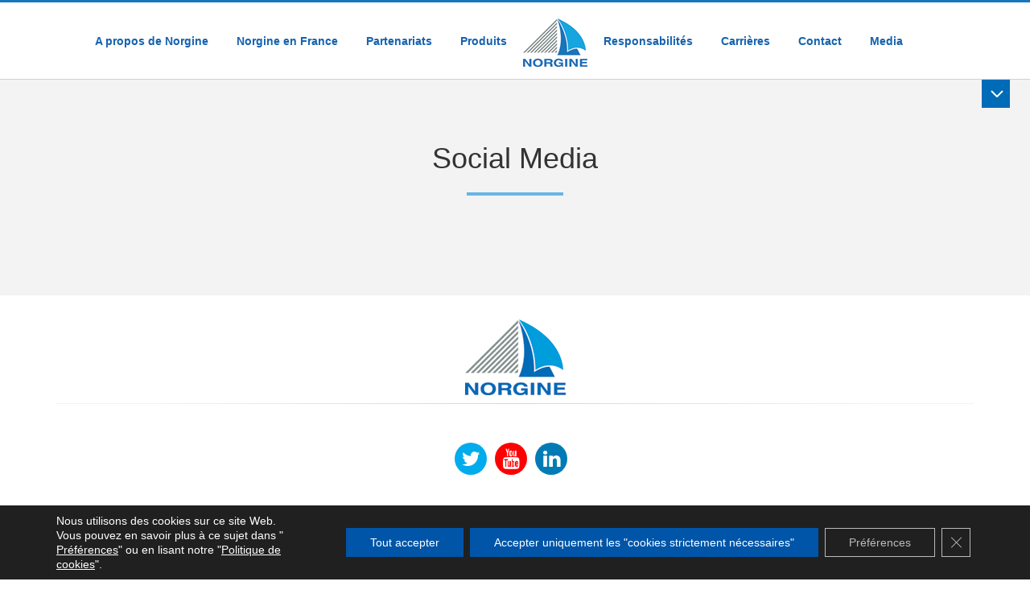

--- FILE ---
content_type: text/html; charset=UTF-8
request_url: https://norgine.fr/links/social-media/
body_size: 18346
content:
<!DOCTYPE html>
<meta http-equiv="X-UA-Compatible" content="IE=11; IE=10; IE=9; IE=8; IE=7; IE=EDGE" />
<html lang="fr-FR">
<head>
    <title>Social Media - Norgine France</title>
    <meta charset="UTF-8" />
    <meta http-equiv="X-UA-Compatible" content="IE=edge">
	<meta name="viewport" content="width=device-width, initial-scale=1.0">
	<link rel="pingback" href="https://norgine.fr/xmlrpc.php" />
	<meta name="google-site-verification" content="e3WwCtjQHXTJLKQjppneCtcxKbZLpg6YrtV30kl0oL8" />
    <meta name='robots' content='index, follow, max-image-preview:large, max-snippet:-1, max-video-preview:-1' />
	<style>img:is([sizes="auto" i], [sizes^="auto," i]) { contain-intrinsic-size: 3000px 1500px }</style>
	
	<!-- This site is optimized with the Yoast SEO plugin v26.7 - https://yoast.com/wordpress/plugins/seo/ -->
	<title>Social Media - Norgine France</title>
	<link rel="canonical" href="https://norgine-fr-seo.wmno.uk/links/social-media/" />
	<meta name="twitter:card" content="summary_large_image" />
	<meta name="twitter:title" content="Social Media - Norgine France" />
	<script type="application/ld+json" class="yoast-schema-graph">{"@context":"https://schema.org","@graph":[{"@type":"WebPage","@id":"https://norgine-fr-seo.wmno.uk/links/social-media/","url":"https://norgine-fr-seo.wmno.uk/links/social-media/","name":"Social Media - Norgine France","isPartOf":{"@id":"https://norgine-fr-seo.wmno.uk/#website"},"datePublished":"2016-11-30T19:41:53+00:00","dateModified":"2016-11-30T19:53:33+00:00","breadcrumb":{"@id":"https://norgine-fr-seo.wmno.uk/links/social-media/#breadcrumb"},"inLanguage":"fr-FR","potentialAction":[{"@type":"ReadAction","target":["https://norgine-fr-seo.wmno.uk/links/social-media/"]}]},{"@type":"BreadcrumbList","@id":"https://norgine-fr-seo.wmno.uk/links/social-media/#breadcrumb","itemListElement":[{"@type":"ListItem","position":1,"name":"Home","item":"https://norgine-fr-seo.wmno.uk/"},{"@type":"ListItem","position":2,"name":"Social Media"}]},{"@type":"WebSite","@id":"https://norgine-fr-seo.wmno.uk/#website","url":"https://norgine-fr-seo.wmno.uk/","name":"Norgine France","description":"","potentialAction":[{"@type":"SearchAction","target":{"@type":"EntryPoint","urlTemplate":"https://norgine-fr-seo.wmno.uk/?s={search_term_string}"},"query-input":{"@type":"PropertyValueSpecification","valueRequired":true,"valueName":"search_term_string"}}],"inLanguage":"fr-FR"}]}</script>
	<!-- / Yoast SEO plugin. -->


<link rel="alternate" type="application/rss+xml" title="Norgine France &raquo; Flux" href="https://norgine.fr/feed/" />
<link rel="alternate" type="application/rss+xml" title="Norgine France &raquo; Flux des commentaires" href="https://norgine.fr/comments/feed/" />
<script type="text/javascript">
/* <![CDATA[ */
window._wpemojiSettings = {"baseUrl":"https:\/\/s.w.org\/images\/core\/emoji\/16.0.1\/72x72\/","ext":".png","svgUrl":"https:\/\/s.w.org\/images\/core\/emoji\/16.0.1\/svg\/","svgExt":".svg","source":{"concatemoji":"https:\/\/norgine.fr\/wp-includes\/js\/wp-emoji-release.min.js?ver=272c59d635b33d35dd14b33f80445047"}};
/*! This file is auto-generated */
!function(s,n){var o,i,e;function c(e){try{var t={supportTests:e,timestamp:(new Date).valueOf()};sessionStorage.setItem(o,JSON.stringify(t))}catch(e){}}function p(e,t,n){e.clearRect(0,0,e.canvas.width,e.canvas.height),e.fillText(t,0,0);var t=new Uint32Array(e.getImageData(0,0,e.canvas.width,e.canvas.height).data),a=(e.clearRect(0,0,e.canvas.width,e.canvas.height),e.fillText(n,0,0),new Uint32Array(e.getImageData(0,0,e.canvas.width,e.canvas.height).data));return t.every(function(e,t){return e===a[t]})}function u(e,t){e.clearRect(0,0,e.canvas.width,e.canvas.height),e.fillText(t,0,0);for(var n=e.getImageData(16,16,1,1),a=0;a<n.data.length;a++)if(0!==n.data[a])return!1;return!0}function f(e,t,n,a){switch(t){case"flag":return n(e,"\ud83c\udff3\ufe0f\u200d\u26a7\ufe0f","\ud83c\udff3\ufe0f\u200b\u26a7\ufe0f")?!1:!n(e,"\ud83c\udde8\ud83c\uddf6","\ud83c\udde8\u200b\ud83c\uddf6")&&!n(e,"\ud83c\udff4\udb40\udc67\udb40\udc62\udb40\udc65\udb40\udc6e\udb40\udc67\udb40\udc7f","\ud83c\udff4\u200b\udb40\udc67\u200b\udb40\udc62\u200b\udb40\udc65\u200b\udb40\udc6e\u200b\udb40\udc67\u200b\udb40\udc7f");case"emoji":return!a(e,"\ud83e\udedf")}return!1}function g(e,t,n,a){var r="undefined"!=typeof WorkerGlobalScope&&self instanceof WorkerGlobalScope?new OffscreenCanvas(300,150):s.createElement("canvas"),o=r.getContext("2d",{willReadFrequently:!0}),i=(o.textBaseline="top",o.font="600 32px Arial",{});return e.forEach(function(e){i[e]=t(o,e,n,a)}),i}function t(e){var t=s.createElement("script");t.src=e,t.defer=!0,s.head.appendChild(t)}"undefined"!=typeof Promise&&(o="wpEmojiSettingsSupports",i=["flag","emoji"],n.supports={everything:!0,everythingExceptFlag:!0},e=new Promise(function(e){s.addEventListener("DOMContentLoaded",e,{once:!0})}),new Promise(function(t){var n=function(){try{var e=JSON.parse(sessionStorage.getItem(o));if("object"==typeof e&&"number"==typeof e.timestamp&&(new Date).valueOf()<e.timestamp+604800&&"object"==typeof e.supportTests)return e.supportTests}catch(e){}return null}();if(!n){if("undefined"!=typeof Worker&&"undefined"!=typeof OffscreenCanvas&&"undefined"!=typeof URL&&URL.createObjectURL&&"undefined"!=typeof Blob)try{var e="postMessage("+g.toString()+"("+[JSON.stringify(i),f.toString(),p.toString(),u.toString()].join(",")+"));",a=new Blob([e],{type:"text/javascript"}),r=new Worker(URL.createObjectURL(a),{name:"wpTestEmojiSupports"});return void(r.onmessage=function(e){c(n=e.data),r.terminate(),t(n)})}catch(e){}c(n=g(i,f,p,u))}t(n)}).then(function(e){for(var t in e)n.supports[t]=e[t],n.supports.everything=n.supports.everything&&n.supports[t],"flag"!==t&&(n.supports.everythingExceptFlag=n.supports.everythingExceptFlag&&n.supports[t]);n.supports.everythingExceptFlag=n.supports.everythingExceptFlag&&!n.supports.flag,n.DOMReady=!1,n.readyCallback=function(){n.DOMReady=!0}}).then(function(){return e}).then(function(){var e;n.supports.everything||(n.readyCallback(),(e=n.source||{}).concatemoji?t(e.concatemoji):e.wpemoji&&e.twemoji&&(t(e.twemoji),t(e.wpemoji)))}))}((window,document),window._wpemojiSettings);
/* ]]> */
</script>
<link rel='stylesheet' id='flexslider-css' href='https://norgine.fr/wp-content/themes/base-theme/assets/css/flexslider.min.css?ver=272c59d635b33d35dd14b33f80445047' type='text/css' media='all' />
<link rel='stylesheet' id='line-icons-css' href='https://norgine.fr/wp-content/themes/base-theme/assets/css/line-icons.min.css?ver=272c59d635b33d35dd14b33f80445047' type='text/css' media='all' />
<link rel='stylesheet' id='elegant-icons-css' href='https://norgine.fr/wp-content/themes/base-theme/assets/css/elegant-icons.min.css?ver=272c59d635b33d35dd14b33f80445047' type='text/css' media='all' />
<link rel='stylesheet' id='lightbox-css' href='https://norgine.fr/wp-content/themes/base-theme/assets/css/lightbox.min.css?ver=272c59d635b33d35dd14b33f80445047' type='text/css' media='all' />
<link rel='stylesheet' id='animations-ie-css' href='https://norgine.fr/wp-content/themes/base-theme/assets/css/animations-ie-fix.css?ver=272c59d635b33d35dd14b33f80445047' type='text/css' media='all' />
<link rel='stylesheet' id='animations-css' href='https://norgine.fr/wp-content/themes/base-theme/assets/css/animations.css?ver=272c59d635b33d35dd14b33f80445047' type='text/css' media='all' />
<link rel='stylesheet' id='confirm-css' href='https://norgine.fr/wp-content/themes/base-theme/assets/css/jquery-confirm.min.css?ver=272c59d635b33d35dd14b33f80445047' type='text/css' media='all' />
<link rel='stylesheet' id='style-css' href='https://norgine.fr/wp-content/themes/base-theme/assets/css/styles.css?ver=272c59d635b33d35dd14b33f80445047' type='text/css' media='all' />
<link rel='stylesheet' id='custom-styles-css' href='https://norgine.fr/wp-content/themes/base-theme/assets/css/custom.css?ver=272c59d635b33d35dd14b33f80445047' type='text/css' media='all' />
<style id='wp-emoji-styles-inline-css' type='text/css'>

	img.wp-smiley, img.emoji {
		display: inline !important;
		border: none !important;
		box-shadow: none !important;
		height: 1em !important;
		width: 1em !important;
		margin: 0 0.07em !important;
		vertical-align: -0.1em !important;
		background: none !important;
		padding: 0 !important;
	}
</style>
<link rel='stylesheet' id='wp-block-library-css' href='https://norgine.fr/wp-includes/css/dist/block-library/style.min.css?ver=272c59d635b33d35dd14b33f80445047' type='text/css' media='all' />
<style id='classic-theme-styles-inline-css' type='text/css'>
/*! This file is auto-generated */
.wp-block-button__link{color:#fff;background-color:#32373c;border-radius:9999px;box-shadow:none;text-decoration:none;padding:calc(.667em + 2px) calc(1.333em + 2px);font-size:1.125em}.wp-block-file__button{background:#32373c;color:#fff;text-decoration:none}
</style>
<style id='pdfemb-pdf-embedder-viewer-style-inline-css' type='text/css'>
.wp-block-pdfemb-pdf-embedder-viewer{max-width:none}

</style>
<style id='global-styles-inline-css' type='text/css'>
:root{--wp--preset--aspect-ratio--square: 1;--wp--preset--aspect-ratio--4-3: 4/3;--wp--preset--aspect-ratio--3-4: 3/4;--wp--preset--aspect-ratio--3-2: 3/2;--wp--preset--aspect-ratio--2-3: 2/3;--wp--preset--aspect-ratio--16-9: 16/9;--wp--preset--aspect-ratio--9-16: 9/16;--wp--preset--color--black: #000000;--wp--preset--color--cyan-bluish-gray: #abb8c3;--wp--preset--color--white: #ffffff;--wp--preset--color--pale-pink: #f78da7;--wp--preset--color--vivid-red: #cf2e2e;--wp--preset--color--luminous-vivid-orange: #ff6900;--wp--preset--color--luminous-vivid-amber: #fcb900;--wp--preset--color--light-green-cyan: #7bdcb5;--wp--preset--color--vivid-green-cyan: #00d084;--wp--preset--color--pale-cyan-blue: #8ed1fc;--wp--preset--color--vivid-cyan-blue: #0693e3;--wp--preset--color--vivid-purple: #9b51e0;--wp--preset--gradient--vivid-cyan-blue-to-vivid-purple: linear-gradient(135deg,rgba(6,147,227,1) 0%,rgb(155,81,224) 100%);--wp--preset--gradient--light-green-cyan-to-vivid-green-cyan: linear-gradient(135deg,rgb(122,220,180) 0%,rgb(0,208,130) 100%);--wp--preset--gradient--luminous-vivid-amber-to-luminous-vivid-orange: linear-gradient(135deg,rgba(252,185,0,1) 0%,rgba(255,105,0,1) 100%);--wp--preset--gradient--luminous-vivid-orange-to-vivid-red: linear-gradient(135deg,rgba(255,105,0,1) 0%,rgb(207,46,46) 100%);--wp--preset--gradient--very-light-gray-to-cyan-bluish-gray: linear-gradient(135deg,rgb(238,238,238) 0%,rgb(169,184,195) 100%);--wp--preset--gradient--cool-to-warm-spectrum: linear-gradient(135deg,rgb(74,234,220) 0%,rgb(151,120,209) 20%,rgb(207,42,186) 40%,rgb(238,44,130) 60%,rgb(251,105,98) 80%,rgb(254,248,76) 100%);--wp--preset--gradient--blush-light-purple: linear-gradient(135deg,rgb(255,206,236) 0%,rgb(152,150,240) 100%);--wp--preset--gradient--blush-bordeaux: linear-gradient(135deg,rgb(254,205,165) 0%,rgb(254,45,45) 50%,rgb(107,0,62) 100%);--wp--preset--gradient--luminous-dusk: linear-gradient(135deg,rgb(255,203,112) 0%,rgb(199,81,192) 50%,rgb(65,88,208) 100%);--wp--preset--gradient--pale-ocean: linear-gradient(135deg,rgb(255,245,203) 0%,rgb(182,227,212) 50%,rgb(51,167,181) 100%);--wp--preset--gradient--electric-grass: linear-gradient(135deg,rgb(202,248,128) 0%,rgb(113,206,126) 100%);--wp--preset--gradient--midnight: linear-gradient(135deg,rgb(2,3,129) 0%,rgb(40,116,252) 100%);--wp--preset--font-size--small: 13px;--wp--preset--font-size--medium: 20px;--wp--preset--font-size--large: 36px;--wp--preset--font-size--x-large: 42px;--wp--preset--spacing--20: 0.44rem;--wp--preset--spacing--30: 0.67rem;--wp--preset--spacing--40: 1rem;--wp--preset--spacing--50: 1.5rem;--wp--preset--spacing--60: 2.25rem;--wp--preset--spacing--70: 3.38rem;--wp--preset--spacing--80: 5.06rem;--wp--preset--shadow--natural: 6px 6px 9px rgba(0, 0, 0, 0.2);--wp--preset--shadow--deep: 12px 12px 50px rgba(0, 0, 0, 0.4);--wp--preset--shadow--sharp: 6px 6px 0px rgba(0, 0, 0, 0.2);--wp--preset--shadow--outlined: 6px 6px 0px -3px rgba(255, 255, 255, 1), 6px 6px rgba(0, 0, 0, 1);--wp--preset--shadow--crisp: 6px 6px 0px rgba(0, 0, 0, 1);}:where(.is-layout-flex){gap: 0.5em;}:where(.is-layout-grid){gap: 0.5em;}body .is-layout-flex{display: flex;}.is-layout-flex{flex-wrap: wrap;align-items: center;}.is-layout-flex > :is(*, div){margin: 0;}body .is-layout-grid{display: grid;}.is-layout-grid > :is(*, div){margin: 0;}:where(.wp-block-columns.is-layout-flex){gap: 2em;}:where(.wp-block-columns.is-layout-grid){gap: 2em;}:where(.wp-block-post-template.is-layout-flex){gap: 1.25em;}:where(.wp-block-post-template.is-layout-grid){gap: 1.25em;}.has-black-color{color: var(--wp--preset--color--black) !important;}.has-cyan-bluish-gray-color{color: var(--wp--preset--color--cyan-bluish-gray) !important;}.has-white-color{color: var(--wp--preset--color--white) !important;}.has-pale-pink-color{color: var(--wp--preset--color--pale-pink) !important;}.has-vivid-red-color{color: var(--wp--preset--color--vivid-red) !important;}.has-luminous-vivid-orange-color{color: var(--wp--preset--color--luminous-vivid-orange) !important;}.has-luminous-vivid-amber-color{color: var(--wp--preset--color--luminous-vivid-amber) !important;}.has-light-green-cyan-color{color: var(--wp--preset--color--light-green-cyan) !important;}.has-vivid-green-cyan-color{color: var(--wp--preset--color--vivid-green-cyan) !important;}.has-pale-cyan-blue-color{color: var(--wp--preset--color--pale-cyan-blue) !important;}.has-vivid-cyan-blue-color{color: var(--wp--preset--color--vivid-cyan-blue) !important;}.has-vivid-purple-color{color: var(--wp--preset--color--vivid-purple) !important;}.has-black-background-color{background-color: var(--wp--preset--color--black) !important;}.has-cyan-bluish-gray-background-color{background-color: var(--wp--preset--color--cyan-bluish-gray) !important;}.has-white-background-color{background-color: var(--wp--preset--color--white) !important;}.has-pale-pink-background-color{background-color: var(--wp--preset--color--pale-pink) !important;}.has-vivid-red-background-color{background-color: var(--wp--preset--color--vivid-red) !important;}.has-luminous-vivid-orange-background-color{background-color: var(--wp--preset--color--luminous-vivid-orange) !important;}.has-luminous-vivid-amber-background-color{background-color: var(--wp--preset--color--luminous-vivid-amber) !important;}.has-light-green-cyan-background-color{background-color: var(--wp--preset--color--light-green-cyan) !important;}.has-vivid-green-cyan-background-color{background-color: var(--wp--preset--color--vivid-green-cyan) !important;}.has-pale-cyan-blue-background-color{background-color: var(--wp--preset--color--pale-cyan-blue) !important;}.has-vivid-cyan-blue-background-color{background-color: var(--wp--preset--color--vivid-cyan-blue) !important;}.has-vivid-purple-background-color{background-color: var(--wp--preset--color--vivid-purple) !important;}.has-black-border-color{border-color: var(--wp--preset--color--black) !important;}.has-cyan-bluish-gray-border-color{border-color: var(--wp--preset--color--cyan-bluish-gray) !important;}.has-white-border-color{border-color: var(--wp--preset--color--white) !important;}.has-pale-pink-border-color{border-color: var(--wp--preset--color--pale-pink) !important;}.has-vivid-red-border-color{border-color: var(--wp--preset--color--vivid-red) !important;}.has-luminous-vivid-orange-border-color{border-color: var(--wp--preset--color--luminous-vivid-orange) !important;}.has-luminous-vivid-amber-border-color{border-color: var(--wp--preset--color--luminous-vivid-amber) !important;}.has-light-green-cyan-border-color{border-color: var(--wp--preset--color--light-green-cyan) !important;}.has-vivid-green-cyan-border-color{border-color: var(--wp--preset--color--vivid-green-cyan) !important;}.has-pale-cyan-blue-border-color{border-color: var(--wp--preset--color--pale-cyan-blue) !important;}.has-vivid-cyan-blue-border-color{border-color: var(--wp--preset--color--vivid-cyan-blue) !important;}.has-vivid-purple-border-color{border-color: var(--wp--preset--color--vivid-purple) !important;}.has-vivid-cyan-blue-to-vivid-purple-gradient-background{background: var(--wp--preset--gradient--vivid-cyan-blue-to-vivid-purple) !important;}.has-light-green-cyan-to-vivid-green-cyan-gradient-background{background: var(--wp--preset--gradient--light-green-cyan-to-vivid-green-cyan) !important;}.has-luminous-vivid-amber-to-luminous-vivid-orange-gradient-background{background: var(--wp--preset--gradient--luminous-vivid-amber-to-luminous-vivid-orange) !important;}.has-luminous-vivid-orange-to-vivid-red-gradient-background{background: var(--wp--preset--gradient--luminous-vivid-orange-to-vivid-red) !important;}.has-very-light-gray-to-cyan-bluish-gray-gradient-background{background: var(--wp--preset--gradient--very-light-gray-to-cyan-bluish-gray) !important;}.has-cool-to-warm-spectrum-gradient-background{background: var(--wp--preset--gradient--cool-to-warm-spectrum) !important;}.has-blush-light-purple-gradient-background{background: var(--wp--preset--gradient--blush-light-purple) !important;}.has-blush-bordeaux-gradient-background{background: var(--wp--preset--gradient--blush-bordeaux) !important;}.has-luminous-dusk-gradient-background{background: var(--wp--preset--gradient--luminous-dusk) !important;}.has-pale-ocean-gradient-background{background: var(--wp--preset--gradient--pale-ocean) !important;}.has-electric-grass-gradient-background{background: var(--wp--preset--gradient--electric-grass) !important;}.has-midnight-gradient-background{background: var(--wp--preset--gradient--midnight) !important;}.has-small-font-size{font-size: var(--wp--preset--font-size--small) !important;}.has-medium-font-size{font-size: var(--wp--preset--font-size--medium) !important;}.has-large-font-size{font-size: var(--wp--preset--font-size--large) !important;}.has-x-large-font-size{font-size: var(--wp--preset--font-size--x-large) !important;}
:where(.wp-block-post-template.is-layout-flex){gap: 1.25em;}:where(.wp-block-post-template.is-layout-grid){gap: 1.25em;}
:where(.wp-block-columns.is-layout-flex){gap: 2em;}:where(.wp-block-columns.is-layout-grid){gap: 2em;}
:root :where(.wp-block-pullquote){font-size: 1.5em;line-height: 1.6;}
</style>
<link rel='stylesheet' id='dnd-upload-cf7-css' href='https://norgine.fr/wp-content/plugins/drag-and-drop-multiple-file-upload-contact-form-7/assets/css/dnd-upload-cf7.css?ver=1.3.9.3' type='text/css' media='all' />
<link rel='stylesheet' id='contact-form-7-css' href='https://norgine.fr/wp-content/plugins/contact-form-7/includes/css/styles.css?ver=6.1.4' type='text/css' media='all' />
<link rel='stylesheet' id='megamenu-css' href='https://norgine.fr/wp-content/uploads/maxmegamenu/style.css?ver=49c573' type='text/css' media='all' />
<link rel='stylesheet' id='dashicons-css' href='https://norgine.fr/wp-includes/css/dashicons.min.css?ver=272c59d635b33d35dd14b33f80445047' type='text/css' media='all' />
<link rel='stylesheet' id='cf7cf-style-css' href='https://norgine.fr/wp-content/plugins/cf7-conditional-fields/style.css?ver=2.6.4' type='text/css' media='all' />
<link rel='stylesheet' id='moove_gdpr_frontend-css' href='https://norgine.fr/wp-content/plugins/gdpr-cookie-compliance/dist/styles/gdpr-main-nf.css?ver=5.0.9' type='text/css' media='all' />
<style id='moove_gdpr_frontend-inline-css' type='text/css'>
				#moove_gdpr_cookie_modal .moove-gdpr-modal-content .moove-gdpr-tab-main h3.tab-title, 
				#moove_gdpr_cookie_modal .moove-gdpr-modal-content .moove-gdpr-tab-main span.tab-title,
				#moove_gdpr_cookie_modal .moove-gdpr-modal-content .moove-gdpr-modal-left-content #moove-gdpr-menu li a, 
				#moove_gdpr_cookie_modal .moove-gdpr-modal-content .moove-gdpr-modal-left-content #moove-gdpr-menu li button,
				#moove_gdpr_cookie_modal .moove-gdpr-modal-content .moove-gdpr-modal-left-content .moove-gdpr-branding-cnt a,
				#moove_gdpr_cookie_modal .moove-gdpr-modal-content .moove-gdpr-modal-footer-content .moove-gdpr-button-holder a.mgbutton, 
				#moove_gdpr_cookie_modal .moove-gdpr-modal-content .moove-gdpr-modal-footer-content .moove-gdpr-button-holder button.mgbutton,
				#moove_gdpr_cookie_modal .cookie-switch .cookie-slider:after, 
				#moove_gdpr_cookie_modal .cookie-switch .slider:after, 
				#moove_gdpr_cookie_modal .switch .cookie-slider:after, 
				#moove_gdpr_cookie_modal .switch .slider:after,
				#moove_gdpr_cookie_info_bar .moove-gdpr-info-bar-container .moove-gdpr-info-bar-content p, 
				#moove_gdpr_cookie_info_bar .moove-gdpr-info-bar-container .moove-gdpr-info-bar-content p a,
				#moove_gdpr_cookie_info_bar .moove-gdpr-info-bar-container .moove-gdpr-info-bar-content a.mgbutton, 
				#moove_gdpr_cookie_info_bar .moove-gdpr-info-bar-container .moove-gdpr-info-bar-content button.mgbutton,
				#moove_gdpr_cookie_modal .moove-gdpr-modal-content .moove-gdpr-tab-main .moove-gdpr-tab-main-content h1, 
				#moove_gdpr_cookie_modal .moove-gdpr-modal-content .moove-gdpr-tab-main .moove-gdpr-tab-main-content h2, 
				#moove_gdpr_cookie_modal .moove-gdpr-modal-content .moove-gdpr-tab-main .moove-gdpr-tab-main-content h3, 
				#moove_gdpr_cookie_modal .moove-gdpr-modal-content .moove-gdpr-tab-main .moove-gdpr-tab-main-content h4, 
				#moove_gdpr_cookie_modal .moove-gdpr-modal-content .moove-gdpr-tab-main .moove-gdpr-tab-main-content h5, 
				#moove_gdpr_cookie_modal .moove-gdpr-modal-content .moove-gdpr-tab-main .moove-gdpr-tab-main-content h6,
				#moove_gdpr_cookie_modal .moove-gdpr-modal-content.moove_gdpr_modal_theme_v2 .moove-gdpr-modal-title .tab-title,
				#moove_gdpr_cookie_modal .moove-gdpr-modal-content.moove_gdpr_modal_theme_v2 .moove-gdpr-tab-main h3.tab-title, 
				#moove_gdpr_cookie_modal .moove-gdpr-modal-content.moove_gdpr_modal_theme_v2 .moove-gdpr-tab-main span.tab-title,
				#moove_gdpr_cookie_modal .moove-gdpr-modal-content.moove_gdpr_modal_theme_v2 .moove-gdpr-branding-cnt a {
					font-weight: inherit				}
			#moove_gdpr_cookie_modal,#moove_gdpr_cookie_info_bar,.gdpr_cookie_settings_shortcode_content{font-family:inherit}#moove_gdpr_save_popup_settings_button{background-color:#373737;color:#fff}#moove_gdpr_save_popup_settings_button:hover{background-color:#000}#moove_gdpr_cookie_info_bar .moove-gdpr-info-bar-container .moove-gdpr-info-bar-content a.mgbutton,#moove_gdpr_cookie_info_bar .moove-gdpr-info-bar-container .moove-gdpr-info-bar-content button.mgbutton{background-color:#0055a8}#moove_gdpr_cookie_modal .moove-gdpr-modal-content .moove-gdpr-modal-footer-content .moove-gdpr-button-holder a.mgbutton,#moove_gdpr_cookie_modal .moove-gdpr-modal-content .moove-gdpr-modal-footer-content .moove-gdpr-button-holder button.mgbutton,.gdpr_cookie_settings_shortcode_content .gdpr-shr-button.button-green{background-color:#0055a8;border-color:#0055a8}#moove_gdpr_cookie_modal .moove-gdpr-modal-content .moove-gdpr-modal-footer-content .moove-gdpr-button-holder a.mgbutton:hover,#moove_gdpr_cookie_modal .moove-gdpr-modal-content .moove-gdpr-modal-footer-content .moove-gdpr-button-holder button.mgbutton:hover,.gdpr_cookie_settings_shortcode_content .gdpr-shr-button.button-green:hover{background-color:#fff;color:#0055a8}#moove_gdpr_cookie_modal .moove-gdpr-modal-content .moove-gdpr-modal-close i,#moove_gdpr_cookie_modal .moove-gdpr-modal-content .moove-gdpr-modal-close span.gdpr-icon{background-color:#0055a8;border:1px solid #0055a8}#moove_gdpr_cookie_info_bar span.moove-gdpr-infobar-allow-all.focus-g,#moove_gdpr_cookie_info_bar span.moove-gdpr-infobar-allow-all:focus,#moove_gdpr_cookie_info_bar button.moove-gdpr-infobar-allow-all.focus-g,#moove_gdpr_cookie_info_bar button.moove-gdpr-infobar-allow-all:focus,#moove_gdpr_cookie_info_bar span.moove-gdpr-infobar-reject-btn.focus-g,#moove_gdpr_cookie_info_bar span.moove-gdpr-infobar-reject-btn:focus,#moove_gdpr_cookie_info_bar button.moove-gdpr-infobar-reject-btn.focus-g,#moove_gdpr_cookie_info_bar button.moove-gdpr-infobar-reject-btn:focus,#moove_gdpr_cookie_info_bar span.change-settings-button.focus-g,#moove_gdpr_cookie_info_bar span.change-settings-button:focus,#moove_gdpr_cookie_info_bar button.change-settings-button.focus-g,#moove_gdpr_cookie_info_bar button.change-settings-button:focus{-webkit-box-shadow:0 0 1px 3px #0055a8;-moz-box-shadow:0 0 1px 3px #0055a8;box-shadow:0 0 1px 3px #0055a8}#moove_gdpr_cookie_modal .moove-gdpr-modal-content .moove-gdpr-modal-close i:hover,#moove_gdpr_cookie_modal .moove-gdpr-modal-content .moove-gdpr-modal-close span.gdpr-icon:hover,#moove_gdpr_cookie_info_bar span[data-href]>u.change-settings-button{color:#0055a8}#moove_gdpr_cookie_modal .moove-gdpr-modal-content .moove-gdpr-modal-left-content #moove-gdpr-menu li.menu-item-selected a span.gdpr-icon,#moove_gdpr_cookie_modal .moove-gdpr-modal-content .moove-gdpr-modal-left-content #moove-gdpr-menu li.menu-item-selected button span.gdpr-icon{color:inherit}#moove_gdpr_cookie_modal .moove-gdpr-modal-content .moove-gdpr-modal-left-content #moove-gdpr-menu li a span.gdpr-icon,#moove_gdpr_cookie_modal .moove-gdpr-modal-content .moove-gdpr-modal-left-content #moove-gdpr-menu li button span.gdpr-icon{color:inherit}#moove_gdpr_cookie_modal .gdpr-acc-link{line-height:0;font-size:0;color:transparent;position:absolute}#moove_gdpr_cookie_modal .moove-gdpr-modal-content .moove-gdpr-modal-close:hover i,#moove_gdpr_cookie_modal .moove-gdpr-modal-content .moove-gdpr-modal-left-content #moove-gdpr-menu li a,#moove_gdpr_cookie_modal .moove-gdpr-modal-content .moove-gdpr-modal-left-content #moove-gdpr-menu li button,#moove_gdpr_cookie_modal .moove-gdpr-modal-content .moove-gdpr-modal-left-content #moove-gdpr-menu li button i,#moove_gdpr_cookie_modal .moove-gdpr-modal-content .moove-gdpr-modal-left-content #moove-gdpr-menu li a i,#moove_gdpr_cookie_modal .moove-gdpr-modal-content .moove-gdpr-tab-main .moove-gdpr-tab-main-content a:hover,#moove_gdpr_cookie_info_bar.moove-gdpr-dark-scheme .moove-gdpr-info-bar-container .moove-gdpr-info-bar-content a.mgbutton:hover,#moove_gdpr_cookie_info_bar.moove-gdpr-dark-scheme .moove-gdpr-info-bar-container .moove-gdpr-info-bar-content button.mgbutton:hover,#moove_gdpr_cookie_info_bar.moove-gdpr-dark-scheme .moove-gdpr-info-bar-container .moove-gdpr-info-bar-content a:hover,#moove_gdpr_cookie_info_bar.moove-gdpr-dark-scheme .moove-gdpr-info-bar-container .moove-gdpr-info-bar-content button:hover,#moove_gdpr_cookie_info_bar.moove-gdpr-dark-scheme .moove-gdpr-info-bar-container .moove-gdpr-info-bar-content span.change-settings-button:hover,#moove_gdpr_cookie_info_bar.moove-gdpr-dark-scheme .moove-gdpr-info-bar-container .moove-gdpr-info-bar-content button.change-settings-button:hover,#moove_gdpr_cookie_info_bar.moove-gdpr-dark-scheme .moove-gdpr-info-bar-container .moove-gdpr-info-bar-content u.change-settings-button:hover,#moove_gdpr_cookie_info_bar span[data-href]>u.change-settings-button,#moove_gdpr_cookie_info_bar.moove-gdpr-dark-scheme .moove-gdpr-info-bar-container .moove-gdpr-info-bar-content a.mgbutton.focus-g,#moove_gdpr_cookie_info_bar.moove-gdpr-dark-scheme .moove-gdpr-info-bar-container .moove-gdpr-info-bar-content button.mgbutton.focus-g,#moove_gdpr_cookie_info_bar.moove-gdpr-dark-scheme .moove-gdpr-info-bar-container .moove-gdpr-info-bar-content a.focus-g,#moove_gdpr_cookie_info_bar.moove-gdpr-dark-scheme .moove-gdpr-info-bar-container .moove-gdpr-info-bar-content button.focus-g,#moove_gdpr_cookie_info_bar.moove-gdpr-dark-scheme .moove-gdpr-info-bar-container .moove-gdpr-info-bar-content a.mgbutton:focus,#moove_gdpr_cookie_info_bar.moove-gdpr-dark-scheme .moove-gdpr-info-bar-container .moove-gdpr-info-bar-content button.mgbutton:focus,#moove_gdpr_cookie_info_bar.moove-gdpr-dark-scheme .moove-gdpr-info-bar-container .moove-gdpr-info-bar-content a:focus,#moove_gdpr_cookie_info_bar.moove-gdpr-dark-scheme .moove-gdpr-info-bar-container .moove-gdpr-info-bar-content button:focus,#moove_gdpr_cookie_info_bar.moove-gdpr-dark-scheme .moove-gdpr-info-bar-container .moove-gdpr-info-bar-content span.change-settings-button.focus-g,span.change-settings-button:focus,button.change-settings-button.focus-g,button.change-settings-button:focus,#moove_gdpr_cookie_info_bar.moove-gdpr-dark-scheme .moove-gdpr-info-bar-container .moove-gdpr-info-bar-content u.change-settings-button.focus-g,#moove_gdpr_cookie_info_bar.moove-gdpr-dark-scheme .moove-gdpr-info-bar-container .moove-gdpr-info-bar-content u.change-settings-button:focus{color:#0055a8}#moove_gdpr_cookie_modal .moove-gdpr-branding.focus-g span,#moove_gdpr_cookie_modal .moove-gdpr-modal-content .moove-gdpr-tab-main a.focus-g,#moove_gdpr_cookie_modal .moove-gdpr-modal-content .moove-gdpr-tab-main .gdpr-cd-details-toggle.focus-g{color:#0055a8}#moove_gdpr_cookie_modal.gdpr_lightbox-hide{display:none}#moove_gdpr_cookie_info_bar.gdpr-full-screen-infobar .moove-gdpr-info-bar-container .moove-gdpr-info-bar-content .moove-gdpr-cookie-notice p a{color:#0055a8!important}#moove_gdpr_cookie_info_bar .moove-gdpr-info-bar-container .moove-gdpr-info-bar-content a.mgbutton,#moove_gdpr_cookie_info_bar .moove-gdpr-info-bar-container .moove-gdpr-info-bar-content button.mgbutton,#moove_gdpr_cookie_modal .moove-gdpr-modal-content .moove-gdpr-modal-footer-content .moove-gdpr-button-holder a.mgbutton,#moove_gdpr_cookie_modal .moove-gdpr-modal-content .moove-gdpr-modal-footer-content .moove-gdpr-button-holder button.mgbutton,.gdpr-shr-button,#moove_gdpr_cookie_info_bar .moove-gdpr-infobar-close-btn{border-radius:0}
</style>
<link rel='stylesheet' id='gdpr_cc_addon_frontend-css' href='https://norgine.fr/wp-content/plugins/gdpr-cookie-compliance-addon/assets/css/gdpr_cc_addon.css?ver=4.0.5' type='text/css' media='all' />
<script type="text/javascript" src="https://norgine.fr/wp-includes/js/jquery/jquery.min.js?ver=3.7.1" id="jquery-core-js"></script>
<script type="text/javascript" src="https://norgine.fr/wp-includes/js/jquery/jquery-migrate.min.js?ver=3.4.1" id="jquery-migrate-js"></script>
<link rel="https://api.w.org/" href="https://norgine.fr/wp-json/" /><link rel="EditURI" type="application/rsd+xml" title="RSD" href="https://norgine.fr/xmlrpc.php?rsd" />

<link rel='shortlink' href='https://norgine.fr/?p=289' />
<link rel="alternate" title="oEmbed (JSON)" type="application/json+oembed" href="https://norgine.fr/wp-json/oembed/1.0/embed?url=https%3A%2F%2Fnorgine.fr%2Flinks%2Fsocial-media%2F" />
<link rel="alternate" title="oEmbed (XML)" type="text/xml+oembed" href="https://norgine.fr/wp-json/oembed/1.0/embed?url=https%3A%2F%2Fnorgine.fr%2Flinks%2Fsocial-media%2F&#038;format=xml" />
<style type="text/css">/** Mega Menu CSS: fs **/</style>
    <script>
    	var $ = jQuery.noConflict();
    </script>
</head>

<body>
    <div class="block--top--header navbar-fixed-top top-bar overlay-bar navbar-bg">

        <div class="menu-bar">
                <div><a href="/" class="logo-mobile"></a></div>

                <div id="mega-menu-wrap-main" class="mega-menu-wrap"><div class="mega-menu-toggle"><div class="mega-toggle-blocks-left"><div class='mega-toggle-block mega-menu-toggle-block mega-toggle-block-1' id='mega-toggle-block-1' tabindex='0'><span class='mega-toggle-label' role='button' aria-expanded='false'><span class='mega-toggle-label-closed'>MENU</span><span class='mega-toggle-label-open'>MENU</span></span></div></div><div class="mega-toggle-blocks-center"></div><div class="mega-toggle-blocks-right"><div class='mega-toggle-block mega-menu-toggle-block mega-toggle-block-2' id='mega-toggle-block-2' tabindex='0'><span class='mega-toggle-label' role='button' aria-expanded='false'><span class='mega-toggle-label-closed'>MENU</span><span class='mega-toggle-label-open'>MENU</span></span></div></div></div><ul id="mega-menu-main" class="mega-menu max-mega-menu mega-menu-horizontal mega-no-js" data-event="hover_intent" data-effect="fade_up" data-effect-speed="200" data-effect-mobile="disabled" data-effect-speed-mobile="0" data-mobile-force-width="false" data-second-click="go" data-document-click="collapse" data-vertical-behaviour="standard" data-breakpoint="870" data-unbind="true" data-mobile-state="collapse_all" data-mobile-direction="vertical" data-hover-intent-timeout="300" data-hover-intent-interval="100"><li class="mega-menu-item mega-menu-item-type-post_type mega-menu-item-object-page mega-menu-item-has-children mega-align-bottom-left mega-menu-flyout mega-menu-item-171" id="mega-menu-item-171"><a class="mega-menu-link" href="https://norgine.fr/a-propos-de-norgine/" aria-expanded="false" tabindex="0">A propos de Norgine<span class="mega-indicator" aria-hidden="true"></span></a>
<ul class="mega-sub-menu">
<li class="mega-menu-item mega-menu-item-type-post_type mega-menu-item-object-page mega-menu-item-230" id="mega-menu-item-230"><a class="mega-menu-link" href="https://norgine.fr/notre-strategie/">Notre stratégie</a></li><li class="mega-menu-item mega-menu-item-type-post_type mega-menu-item-object-page mega-menu-item-243" id="mega-menu-item-243"><a class="mega-menu-link" href="https://norgine.fr/notre-histoire/">Notre histoire</a></li><li class="mega-menu-item mega-menu-item-type-post_type mega-menu-item-object-page mega-menu-item-3930" id="mega-menu-item-3930"><a class="mega-menu-link" href="https://norgine.fr/video-corporate/">Vidéo Corporate</a></li><li class="mega-menu-item mega-menu-item-type-post_type mega-menu-item-object-page mega-menu-item-1355" id="mega-menu-item-1355"><a class="mega-menu-link" href="https://norgine.fr/autres-sites-internet-norgine/">Autres sites internet Norgine</a></li></ul>
</li><li class="mega-menu-item mega-menu-item-type-custom mega-menu-item-object-custom mega-menu-item-has-children mega-align-bottom-left mega-menu-flyout mega-menu-item-4702" id="mega-menu-item-4702"><a class="mega-menu-link" aria-expanded="false" tabindex="0">Norgine en France<span class="mega-indicator" aria-hidden="true"></span></a>
<ul class="mega-sub-menu">
<li class="mega-menu-item mega-menu-item-type-post_type mega-menu-item-object-page mega-menu-item-254" id="mega-menu-item-254"><a class="mega-menu-link" href="https://norgine.fr/donnees-cles/">Données clés</a></li><li class="mega-menu-item mega-menu-item-type-post_type mega-menu-item-object-page mega-menu-item-234" id="mega-menu-item-234"><a class="mega-menu-link" href="https://norgine.fr/equipe-de-direction/">Équipe de direction</a></li><li class="mega-menu-item mega-menu-item-type-post_type mega-menu-item-object-page mega-menu-item-4426" id="mega-menu-item-4426"><a class="mega-menu-link" href="https://norgine.fr/demarche-qualite/">Démarche qualité</a></li><li class="mega-menu-item mega-menu-item-type-post_type mega-menu-item-object-page mega-menu-item-4425" id="mega-menu-item-4425"><a class="mega-menu-link" href="https://norgine.fr/site-de-production/">Site de production</a></li></ul>
</li><li class="mega-menu-item mega-menu-item-type-post_type mega-menu-item-object-page mega-menu-item-has-children mega-align-bottom-left mega-menu-flyout mega-menu-item-2234" id="mega-menu-item-2234"><a class="mega-menu-link" href="https://norgine.fr/partenariats/" aria-expanded="false" tabindex="0">Partenariats<span class="mega-indicator" aria-hidden="true"></span></a>
<ul class="mega-sub-menu">
<li class="mega-menu-item mega-menu-item-type-post_type mega-menu-item-object-page mega-menu-item-245" id="mega-menu-item-245"><a class="mega-menu-link" href="https://norgine.fr/nos-partenaires/">Nos partenaires</a></li><li class="mega-menu-item mega-menu-item-type-post_type mega-menu-item-object-page mega-menu-item-238" id="mega-menu-item-238"><a class="mega-menu-link" href="https://norgine.fr/notre-modele-europeen-integre/">Notre modèle européen intégré</a></li><li class="mega-menu-item mega-menu-item-type-post_type mega-menu-item-object-page mega-menu-item-233" id="mega-menu-item-233"><a class="mega-menu-link" href="https://norgine.fr/norgine-partenaire-devenements-scientifiques/">Norgine, partenaire d’évènements scientifiques</a></li><li class="mega-menu-item mega-menu-item-type-post_type mega-menu-item-object-page mega-menu-item-1384" id="mega-menu-item-1384"><a class="mega-menu-link" href="https://norgine.fr/conditions-generales-de-norgine-sas/">Conditions générales de Norgine SAS</a></li></ul>
</li><li class="mega-menu-item mega-menu-item-type-post_type mega-menu-item-object-page mega-menu-item-has-children mega-align-bottom-left mega-menu-flyout mega-menu-item-174" id="mega-menu-item-174"><a class="mega-menu-link" href="https://norgine.fr/produits/" aria-expanded="false" tabindex="0">Produits<span class="mega-indicator" aria-hidden="true"></span></a>
<ul class="mega-sub-menu">
<li class="mega-menu-item mega-menu-item-type-post_type mega-menu-item-object-page mega-menu-item-1388" id="mega-menu-item-1388"><a class="mega-menu-link" href="https://norgine.fr/nos-domaines-therapeutiques-specialises/">Nos domaines thérapeutiques spécialisés</a></li></ul>
</li><li class="mega-menu-icon mega-menu-item mega-menu-item-type-custom mega-menu-item-object-custom mega-align-bottom-left mega-menu-flyout mega-menu-item-178" id="mega-menu-item-178"><a class="mega-menu-link" href="/" tabindex="0">Logo Here</a></li><li class="mega-menu-item mega-menu-item-type-post_type mega-menu-item-object-page mega-menu-item-has-children mega-align-bottom-left mega-menu-flyout mega-menu-item-173" id="mega-menu-item-173"><a class="mega-menu-link" href="https://norgine.fr/responsabilites/" aria-expanded="false" tabindex="0">Responsabilités<span class="mega-indicator" aria-hidden="true"></span></a>
<ul class="mega-sub-menu">
<li class="mega-menu-item mega-menu-item-type-post_type mega-menu-item-object-page mega-menu-item-1973" id="mega-menu-item-1973"><a class="mega-menu-link" href="https://norgine.fr/norgine-est-un-laboratoire-centre-sur-les-patients/">Norgine est un laboratoire centré sur les patients</a></li><li class="mega-menu-item mega-menu-item-type-post_type mega-menu-item-object-page mega-menu-item-12200" id="mega-menu-item-12200"><a class="mega-menu-link" href="https://norgine.fr/conformite/">Conformité</a></li><li class="mega-menu-item mega-menu-item-type-post_type mega-menu-item-object-page mega-menu-item-250" id="mega-menu-item-250"><a class="mega-menu-link" href="https://norgine.fr/transparence-et-declarations-publiques/">Transparence et déclarations publiques</a></li><li class="mega-menu-item mega-menu-item-type-post_type mega-menu-item-object-page mega-menu-item-4407" id="mega-menu-item-4407"><a class="mega-menu-link" href="https://norgine.fr/rse/">RSE</a></li><li class="mega-menu-item mega-menu-item-type-post_type mega-menu-item-object-page mega-menu-item-12939" id="mega-menu-item-12939"><a class="mega-menu-link" href="https://norgine.fr/qualites-et-caracteristiques-environnementales/">Qualités et caractéristiques environnementales</a></li></ul>
</li><li class="mega-menu-item mega-menu-item-type-post_type mega-menu-item-object-page mega-menu-item-has-children mega-align-bottom-left mega-menu-flyout mega-menu-item-175" id="mega-menu-item-175"><a class="mega-menu-link" href="https://norgine.fr/carrieres/" aria-expanded="false" tabindex="0">Carrières<span class="mega-indicator" aria-hidden="true"></span></a>
<ul class="mega-sub-menu">
<li class="mega-menu-item mega-menu-item-type-post_type mega-menu-item-object-page mega-menu-item-4408" id="mega-menu-item-4408"><a class="mega-menu-link" href="https://norgine.fr/politique-rh/">Politique RH</a></li><li class="mega-menu-item mega-menu-item-type-post_type mega-menu-item-object-page mega-menu-item-242" id="mega-menu-item-242"><a class="mega-menu-link" href="https://norgine.fr/nos-collaborateurs/">Nos collaborateurs</a></li><li class="mega-menu-item mega-menu-item-type-post_type mega-menu-item-object-page mega-menu-item-1391" id="mega-menu-item-1391"><a class="mega-menu-link" href="https://norgine.fr/consulter-nos-offres-demploi/">Consulter nos offres d’emploi</a></li></ul>
</li><li class="mega-menu-item mega-menu-item-type-post_type mega-menu-item-object-page mega-menu-item-has-children mega-align-bottom-left mega-menu-flyout mega-menu-item-176" id="mega-menu-item-176"><a class="mega-menu-link" href="https://norgine.fr/nous-contacter/" aria-expanded="false" tabindex="0">Contact<span class="mega-indicator" aria-hidden="true"></span></a>
<ul class="mega-sub-menu">
<li class="mega-menu-item mega-menu-item-type-post_type mega-menu-item-object-page mega-menu-item-239" id="mega-menu-item-239"><a class="mega-menu-link" href="https://norgine.fr/sites/">Sites</a></li><li class="mega-menu-item mega-menu-item-type-post_type mega-menu-item-object-page mega-menu-item-1434" id="mega-menu-item-1434"><a class="mega-menu-link" href="https://norgine.fr/un-effet-indesirable-ou-effet-secondaire/">Un effet indésirable (ou effet secondaire)</a></li><li class="mega-menu-item mega-menu-item-type-post_type mega-menu-item-object-page mega-menu-item-12208" id="mega-menu-item-12208"><a class="mega-menu-link" href="https://norgine.fr/whistleblowing-online-form-fr/">Lancer une alerte</a></li></ul>
</li><li class="mega-menu-item mega-menu-item-type-post_type mega-menu-item-object-page mega-menu-item-has-children mega-align-bottom-left mega-menu-flyout mega-menu-item-177" id="mega-menu-item-177"><a class="mega-menu-link" href="https://norgine.fr/media/" aria-expanded="false" tabindex="0">Media<span class="mega-indicator" aria-hidden="true"></span></a>
<ul class="mega-sub-menu">
<li class="mega-menu-item mega-menu-item-type-post_type mega-menu-item-object-page mega-menu-item-1394" id="mega-menu-item-1394"><a class="mega-menu-link" href="https://norgine.fr/rapport-annuel/">Rapport annuel</a></li><li class="mega-menu-item mega-menu-item-type-post_type mega-menu-item-object-page mega-menu-item-247" id="mega-menu-item-247"><a class="mega-menu-link" href="https://norgine.fr/phototheque/">Photothèque</a></li></ul>
</li><li class="mega-menu-item mega-menu-item-type-custom mega-menu-item-object-custom mega-align-bottom-left mega-menu-flyout mega-menu-item-2540" id="mega-menu-item-2540"><a class="mega-menu-link" href="#" tabindex="0"><i class="fa fa-search" id="search-trigger"></i></a></li></ul></div>
        </div>
       
    </div>

 

<div class="block--innerpage--container">

    	
     <div id="search-box">
        
        <div class="block--search--container search-box">

            <div class="container">
                <div class="col-sm-6 cmnS pull-right text-right">
                    <form method="get" id="searchform" action="https://norgine.fr/" role="search">
                        <div class="col-md-10">
                        <div class="">
                            <input type="text" class="field" name="s" value="" id="s" placeholder="Search &hellip;" />
                        </div>          
                        <!-- end form-group -->
                        <div class="form-group">
                            <div class="arowSite contactForm contactForm-blueheader">
                                <input type="submit" class="submit" name="submit" id="searchsubmit" value="Search" />
                            </div>
                        </div>
                        </div>
                    </form>
                </div>
            </div>
        </div>        

    </div>   
     
    <div id="home-video-box">
    
        
    </div>    

    <div id="media-box-top">
    
       
        <div class="block--media--container media-box">

            <div class="container">
                <div class="col-sm-6 cmnS">
                    <h3>Média</h3>  
                    <p><a href="https://norgine.fr/press_release/amag-pharmaceuticals-et-norgine-b-v-concluent-un-accord-de-licence-exclusive-pour-commercialiser-ciraparantag-en-europe-australie-et-nouvelle-zelande/">AMAG PHARMACEUTICALS ET NORGINE B.V. CONCLUENT UN ACCORD DE LICENCE EXCLUSIVE POUR COMMERCIALISER CIRAPARANTAG EN EUROPE, AUSTRALIE ET NOUVELLE- ZÉLANDE</a><br/><span>08 Septembre 2020</span></p><p><a href="https://norgine.fr/press_release/norgine-a-fait-lacquisition-du-laboratoire-azanta-renforcant-sa-position-de-laboratoire-pharmaceutique-leader-europeen/">NORGINE A FAIT L’ACQUISITION DU LABORATOIRE AZANTA, RENFORÇANT SA POSITION DE LABORATOIRE PHARMACEUTIQUE LEADER EUROPEEN</a><br/><span>19 Mai 2020</span></p>                    <a href="/media" class="more-btn">Voir plus<span></span></a>

                </div>
                <div class="col-sm-3 cmnS banner-signup">
                    <h3>Vous informer</h3>
                    <ul class="list-service list-service-middle">
                        <li><a href="https://norgine.fr/flipbooks/annualreport2017/" target="_blank">Télécharger notre rapport annuel<span class="fs1" aria-hidden="true" data-icon="$"></span></a></li>                    </ul>

                    <!-- <input class="form-control emailBox" placeholder="Your email address" type="text">
                    <a href="index.html#" class="more-btn">Submit<span></span></a> -->
                </div>
                <div class="col-sm-3 cmnS social_icon">
                    <h3>Nous suivre</h3>
                    <ul>
                        <li class="_mar_tp20">

                        <span class="social-media-spacing"><a href="https://twitter.com/norgine" target="_blank" class="class_warning_1"><i class="fa fa-twitter"></i></a></span><span class="social-media-spacing"><a href="https://www.youtube.com/channel/UCob2OLP83Hgqd_cP4p9muEA" target="_blank" class="class_warning_1"><i class="fa fa-youtube"></i></a></span><span class="social-media-spacing"><a href="https://www.linkedin.com/company/norgine" target="_blank" class="class_warning_1"><i class="fa fa-linkedin"></i></a></span>
                        
                        </li>
                    </ul>
                    <ul class="list-service">
                        <li><a href="https://norgine.fr/transparency-public-declarations/">Transparence et déclarations publiques<span class="fs1" aria-hidden="true" data-icon="$"></span></a></li><li><a href="https://norgine.fr/report-adverse-event/">Signaler un événement indésirable<span class="fs1" aria-hidden="true" data-icon="$"></span></a></li>                    </ul>
                </div>
            </div>
        </div>

    </div>    

    <div class="float-bar">
        <div class="float-box"><span style="display:none;" class="fs1 open" aria-hidden="true" data-icon="3"></span><span class="fs1 close1" aria-hidden="true" data-icon="M"></span></div>
    </div>
    <div class="block--main--inner--container main-container">

        <div id="page-offset" data-offset=""></div> 



            
        <div class="clearfix"></div>

        <section class="clearfix block--innerpage--container__no--image animatedParent mar_tpset" >
            
            <div class="container" >
                <div class="row">
                    <div class="col-md-12 content clearfix ">
                        <h1 class="animated infinite fadeInUp">Social Media</h1>

                        <p class="lead animated infinite fadeInDown">
                                                    </p>
                        
                    </div>
                </div><!--end of row-->
            </div>
        </section>

    
     		
	</div>

    <div class="block--main--inner--container main-container">
	
		 


	</div>

</div>    

 

<div class="block--footer footer-container">
    <footer class="social bg-secondary-1">
        <div class="container">
            <div class="row">
                <div class="col-sm-12 text-center">
                                       
                    <ul>

                        <li><img src="https://norgine.fr/wp-content/themes/base-theme/assets/img/norgine-logo-no-strap.png" alt="Norgine logo" width="125px"></li>
                    </ul>
                    <div class="block--zinc--code"></div>
                    <span class="footer-line"></span>
                    <br>
                    <div class="block--single--article--container__share">
                        <ul class=" footer-social-media">
                            <li class="social-media-spacing"><a href="https://twitter.com/norgine" target="_blank" class="class_warning_1"><i class="fa fa-twitter"></i></a></li>
                            <li class="social-media-spacing"><a href="https://www.youtube.com/channel/UCob2OLP83Hgqd_cP4p9muEA" target="_blank" class="class_warning_1"><i class="fa fa-youtube"></i></a></li>
                            <li class="social-media-spacing"><a href="https://www.linkedin.com/company/norgine-france/" target="_blank" class="class_warning_1"><i class="fa fa-linkedin"></i></a></li>
                        </ul>
                    </div>
					<span class="footer-links"><a href="/conditions-dutilisation">Conditions d'utilisation</a></span>
					<span class="footer-links"><a href="/politique-de-confidentialite">Politique de confidentialité</a></span>
					<span class="footer-links"><a href="/politique-relative-aux-cookies">Politique relative au cookies</a></span>
					<span class="footer-links"><a href="/entites-juridiques">Entités juridiques</a></span>
					<span class="footer-links"><a href="/mentions-legales">Mentions Légales</a></span>
                                        
                </div>
            </div><!--end of row-->
        </div><!--end of container-->
        <div class="text-center copyright">
			<span class="text-primary">Norgine SAS</span><br/><br/>Siège social : 23, rue François Jacob, F-92500 Rueil-Malmaison, France<br/>Tél : +33 (0)1 41 39 94 00<br/><br/><br/><span class="text-primary">www.norgine.fr</span><br/><br/>Société par Actions Simplifiée au capital de 2.825.099,74 euros<br/>RCS NANTERRE 552 019 689 – TVA Intracommunautaire FR 01 552 019 689<br/><br/><span class="text-muted">© Norgine 2022<br>Tous les noms de produits mentionnés sur ce site internet sont des marques de commerce appartenant au groupe de sociétés Norgine ou sous licence, sauf indication contraire.</span>
        </div>
    </footer>
</div>  
  
<script type="speculationrules">
{"prefetch":[{"source":"document","where":{"and":[{"href_matches":"\/*"},{"not":{"href_matches":["\/wp-*.php","\/wp-admin\/*","\/wp-content\/uploads\/*","\/wp-content\/*","\/wp-content\/plugins\/*","\/wp-content\/themes\/base-theme\/*","\/*\\?(.+)"]}},{"not":{"selector_matches":"a[rel~=\"nofollow\"]"}},{"not":{"selector_matches":".no-prefetch, .no-prefetch a"}}]},"eagerness":"conservative"}]}
</script>
		<script type="text/javascript">
		function setCookie(name, value, days) {
			var expires = "";
			if (days) {
				var date = new Date();
				date.setTime(date.getTime() + (days * 24 * 60 * 60 * 1000));
				expires = "; expires=" + date.toUTCString();
			}
			document.cookie = name + "=" + (value || "") + expires + "; path=/";
		}
		function getCookie(cname) {
			let name = cname + "=";
			let decodedCookie = decodeURIComponent(document.cookie);
			let ca = decodedCookie.split(';');
			for (let i = 0; i < ca.length; i++) {
				let c = ca[i];
				while (c.charAt(0) == ' ') {
					c = c.substring(1);
				}
				if (c.indexOf(name) == 0) {
					return c.substring(name.length, c.length);
				}
			}
			return "";
		}
		function eraseCookie(name) {
			setCookie(name, "", -1);
		}

		document.addEventListener( 'wpcf7mailsent', function( event ) {
			var cf7rgk_json = getCookie("cf7rgk_options");

			if(typeof cf7rgk_json != 'undefined') {
				var cf7rgk_opt = JSON.parse(decodeURIComponent(cf7rgk_json));

				if (cf7rgk_opt != '') {
					if(cf7rgk_opt.url != '') {
						if (cf7rgk_opt.open_new == "on") {
							window.open(cf7rgk_opt.url, '_blank');
						} else {
							window.open(cf7rgk_opt.url, '_self');
						}
					}
				}

				eraseCookie("cf7rgk_options");
			}
		});

		</script>
				<script type="text/javascript">
			function dnd_cf7_generateUUIDv4() {
				const bytes = new Uint8Array(16);
				crypto.getRandomValues(bytes);
				bytes[6] = (bytes[6] & 0x0f) | 0x40; // version 4
				bytes[8] = (bytes[8] & 0x3f) | 0x80; // variant 10
				const hex = Array.from(bytes, b => b.toString(16).padStart(2, "0")).join("");
				return hex.replace(/^(.{8})(.{4})(.{4})(.{4})(.{12})$/, "$1-$2-$3-$4-$5");
			}

			document.addEventListener("DOMContentLoaded", function() {
				if ( ! document.cookie.includes("wpcf7_guest_user_id")) {
					document.cookie = "wpcf7_guest_user_id=" + dnd_cf7_generateUUIDv4() + "; path=/; max-age=" + (12 * 3600) + "; samesite=Lax";
				}
			});
		</script>
		<!--copyscapeskip-->
	<aside id="moove_gdpr_cookie_info_bar" class="moove-gdpr-info-bar-hidden moove-gdpr-align-center moove-gdpr-dark-scheme gdpr_infobar_postion_bottom" aria-label="Bannière de cookies GDPR" style="display: none;">
	<div class="moove-gdpr-info-bar-container">
		<div class="moove-gdpr-info-bar-content">
		
<div class="moove-gdpr-cookie-notice">
  <p>Nous utilisons des cookies sur ce site Web.</p>
<p>Vous pouvez en savoir plus à ce sujet dans "<button  aria-haspopup="true" data-href="#moove_gdpr_cookie_modal" class="change-settings-button">Préférences</button>" ou en lisant notre "<a href="/politique-relative-aux-cookies/">Politique de cookies</a>".</p>
				<button class="moove-gdpr-infobar-close-btn gdpr-content-close-btn" aria-label="Fermer la bannière des cookies GDPR">
					<span class="gdpr-sr-only">Fermer la bannière des cookies GDPR</span>
					<i class="moovegdpr-arrow-close"></i>
				</button>
			</div>
<!--  .moove-gdpr-cookie-notice -->
		
<div class="moove-gdpr-button-holder">
			<button class="mgbutton moove-gdpr-infobar-allow-all gdpr-fbo-0" aria-label="Tout accepter" >Tout accepter</button>
						<button class="mgbutton moove-gdpr-infobar-reject-btn gdpr-fbo-1 "  aria-label="Accepter uniquement les &quot;cookies strictement nécessaires&quot;">Accepter uniquement les &quot;cookies strictement nécessaires&quot;</button>
							<button class="mgbutton moove-gdpr-infobar-settings-btn change-settings-button gdpr-fbo-2" aria-haspopup="true" data-href="#moove_gdpr_cookie_modal"  aria-label="Préférences">Préférences</button>
							<button class="moove-gdpr-infobar-close-btn gdpr-fbo-3" aria-label="Fermer la bannière des cookies GDPR" >
					<span class="gdpr-sr-only">Fermer la bannière des cookies GDPR</span>
					<i class="moovegdpr-arrow-close"></i>
				</button>
			</div>
<!--  .button-container -->
		</div>
		<!-- moove-gdpr-info-bar-content -->
	</div>
	<!-- moove-gdpr-info-bar-container -->
	</aside>
	<!-- #moove_gdpr_cookie_info_bar -->
	<!--/copyscapeskip-->
<script type="text/javascript" src="https://norgine.fr/wp-content/themes/base-theme/assets/js/bootstrap.min.js" id="bootstrap-script-js"></script>
<script type="text/javascript" src="https://norgine.fr/wp-content/themes/base-theme/assets/js/jquery.plugin.min.js" id="jquery-plugin-js"></script>
<script type="text/javascript" src="https://norgine.fr/wp-content/themes/base-theme/assets/js/html5shiv.min.js" id="html5shiv-script-js"></script>
<script type="text/javascript" src="https://norgine.fr/wp-content/themes/base-theme/assets/js/jquery.flexslider-min.js" id="flexslider-js"></script>
<script type="text/javascript" src="https://norgine.fr/wp-content/themes/base-theme/assets/js/smooth-scroll.min.js" id="smooth-scroll-js"></script>
<script type="text/javascript" src="https://norgine.fr/wp-content/themes/base-theme/assets/js/skrollr.min.js" id="skroller-js"></script>
<script type="text/javascript" src="https://norgine.fr/wp-content/themes/base-theme/assets/js/spectragram.min.js" id="spectragram-js"></script>
<script type="text/javascript" src="https://norgine.fr/wp-content/themes/base-theme/assets/js/scrollreveal.min.js" id="scroll-reveal-js"></script>
<script type="text/javascript" src="https://norgine.fr/wp-content/themes/base-theme/assets/js/isotope.min.js" id="isotope-js"></script>
<script type="text/javascript" src="https://norgine.fr/wp-content/themes/base-theme/assets/js/lightbox.min.js" id="lightbox-js"></script>
<script type="text/javascript" src="https://norgine.fr/wp-content/themes/base-theme/assets/js/jquery.countdown.min.js" id="countdown-js"></script>
<script type="text/javascript" src="https://norgine.fr/wp-content/themes/base-theme/assets/js/css3-animate-it.js" id="animate-js"></script>
<script type="text/javascript" src="https://norgine.fr/wp-content/themes/base-theme/assets/js/jquery.rwdImageMaps.min.js" id="responsive-imagemap-js"></script>
<script type="text/javascript" src="https://norgine.fr/wp-content/themes/base-theme/assets/js/simplecontentsorting.min.js" id="content-sorting-js"></script>
<script type="text/javascript" src="https://norgine.fr/wp-content/themes/base-theme/assets/js/js.cookie.js" id="scripts-cookie-js"></script>
<script type="text/javascript" src="https://norgine.fr/wp-content/themes/base-theme/assets/js/jquery-confirm.min.js" id="confirm-js"></script>
<script type="text/javascript" src="https://norgine.fr/wp-content/themes/base-theme/assets/js/scripts.js" id="scripts-js"></script>
<script type="text/javascript" src="https://norgine.fr/wp-includes/js/dist/hooks.min.js?ver=4d63a3d491d11ffd8ac6" id="wp-hooks-js"></script>
<script type="text/javascript" src="https://norgine.fr/wp-includes/js/dist/i18n.min.js?ver=5e580eb46a90c2b997e6" id="wp-i18n-js"></script>
<script type="text/javascript" id="wp-i18n-js-after">
/* <![CDATA[ */
wp.i18n.setLocaleData( { 'text direction\u0004ltr': [ 'ltr' ] } );
/* ]]> */
</script>
<script type="text/javascript" src="https://norgine.fr/wp-content/plugins/contact-form-7/includes/swv/js/index.js?ver=6.1.4" id="swv-js"></script>
<script type="text/javascript" id="contact-form-7-js-translations">
/* <![CDATA[ */
( function( domain, translations ) {
	var localeData = translations.locale_data[ domain ] || translations.locale_data.messages;
	localeData[""].domain = domain;
	wp.i18n.setLocaleData( localeData, domain );
} )( "contact-form-7", {"translation-revision-date":"2025-02-06 12:02:14+0000","generator":"GlotPress\/4.0.1","domain":"messages","locale_data":{"messages":{"":{"domain":"messages","plural-forms":"nplurals=2; plural=n > 1;","lang":"fr"},"This contact form is placed in the wrong place.":["Ce formulaire de contact est plac\u00e9 dans un mauvais endroit."],"Error:":["Erreur\u00a0:"]}},"comment":{"reference":"includes\/js\/index.js"}} );
/* ]]> */
</script>
<script type="text/javascript" id="contact-form-7-js-before">
/* <![CDATA[ */
var wpcf7 = {
    "api": {
        "root": "https:\/\/norgine.fr\/wp-json\/",
        "namespace": "contact-form-7\/v1"
    }
};
/* ]]> */
</script>
<script type="text/javascript" src="https://norgine.fr/wp-content/plugins/contact-form-7/includes/js/index.js?ver=6.1.4" id="contact-form-7-js"></script>
<script type="text/javascript" id="codedropz-uploader-js-extra">
/* <![CDATA[ */
var dnd_cf7_uploader = {"ajax_url":"https:\/\/norgine.fr\/wp-admin\/admin-ajax.php","ajax_nonce":"d7d0688b60","drag_n_drop_upload":{"tag":"h3","text":"Glisser & d\u00e9poser les fichiers ici","or_separator":"ou","browse":"Parcourir les fichiers","server_max_error":"La taille du fichier t\u00e9l\u00e9vers\u00e9 d\u00e9passe la taille maximum de t\u00e9l\u00e9versement de votre serveur.","large_file":"Le fichier t\u00e9l\u00e9vers\u00e9 est trop gros","inavalid_type":"Le t\u00e9l\u00e9versement de ce type de fichier n\u2019est pas autoris\u00e9","max_file_limit":"Remarque\u00a0: certains de ces fichiers n\u2019ont pas \u00e9t\u00e9 t\u00e9l\u00e9vers\u00e9s (uniquement %count% fichiers sont autoris\u00e9s)","required":"Ce champ est obligatoire.","delete":{"text":"Suppression","title":"Retirer"}},"dnd_text_counter":"sur","disable_btn":""};
/* ]]> */
</script>
<script type="text/javascript" src="https://norgine.fr/wp-content/plugins/drag-and-drop-multiple-file-upload-contact-form-7/assets/js/codedropz-uploader-min.js?ver=1.3.9.3" id="codedropz-uploader-js"></script>
<script type="text/javascript" id="wpcf7cf-scripts-js-extra">
/* <![CDATA[ */
var wpcf7cf_global_settings = {"ajaxurl":"https:\/\/norgine.fr\/wp-admin\/admin-ajax.php"};
/* ]]> */
</script>
<script type="text/javascript" src="https://norgine.fr/wp-content/plugins/cf7-conditional-fields/js/scripts.js?ver=2.6.4" id="wpcf7cf-scripts-js"></script>
<script type="text/javascript" id="moove_gdpr_frontend-js-extra">
/* <![CDATA[ */
var moove_frontend_gdpr_scripts = {"ajaxurl":"https:\/\/norgine.fr\/wp-admin\/admin-ajax.php","post_id":"289","plugin_dir":"https:\/\/norgine.fr\/wp-content\/plugins\/gdpr-cookie-compliance","show_icons":"all","is_page":"","ajax_cookie_removal":"false","strict_init":"2","enabled_default":{"strict":1,"third_party":0,"advanced":0,"performance":0,"preference":0},"geo_location":"false","force_reload":"false","is_single":"1","hide_save_btn":"false","current_user":"0","cookie_expiration":"365","script_delay":"2000","close_btn_action":"1","close_btn_rdr":"","scripts_defined":"{\"cache\":false,\"header\":\"\",\"body\":\"\",\"footer\":\"\",\"thirdparty\":{\"header\":\"#\",\"body\":\"\",\"footer\":\"\"},\"strict\":{\"header\":\"\",\"body\":\"\",\"footer\":\"\"},\"advanced\":{\"header\":\"\",\"body\":\"\",\"footer\":\"<!-- Global site tag (gtag.js) - Google Analytics -->\\r\\n<script data-gdpr async src=\\\"https:\\\/\\\/www.googletagmanager.com\\\/gtag\\\/js?id=UA-49312391-1\\\"><\\\/script>\\r\\n<script data-gdpr>\\r\\n  window.dataLayer = window.dataLayer || [];\\r\\n  function gtag(){dataLayer.push(arguments);}\\r\\n  gtag('js', new Date());\\r\\n\\r\\n  gtag('config', 'UA-49312391-1', { 'anonymize_ip': true });\\r\\n<\\\/script>\\r\\n\\r\\n<script data-gdpr>\\r\\n\\\/\\\/ Set to the same value as the web property used on the site\\r\\nvar gaProperty = 'UA-49312391-1';\\r\\n\\r\\n\\\/\\\/ Disable tracking if the opt-out cookie exists.\\r\\nvar disableStr = 'ga-disable-' + gaProperty;\\r\\nif (document.cookie.indexOf(disableStr + '=true') > -1) {\\r\\n  window[disableStr] = true;\\r\\n}\\r\\n\\r\\n\\\/\\\/ Opt-out function\\r\\nfunction gaOptout() {\\r\\n\\tconsole.log(\\\"cookie \\\"+document.cookie);\\r\\n  document.cookie = disableStr + '=true; expires=Thu, 31 Dec 2099 23:59:59 UTC; path=\\\/';\\r\\n  window[disableStr] = true;\\r\\n}\\r\\n<\\\/script>\"},\"performance\":{\"header\":\"\",\"body\":\"\",\"footer\":\"\"},\"preference\":{\"header\":\"\",\"body\":\"\",\"footer\":\"\"}}","gdpr_scor":"true","wp_lang":"","wp_consent_api":"false","gdpr_nonce":"d217c1863d","gdpr_consent_version":"1","gdpr_uvid":"1107256f852bc4247e95568e22b488e5","stats_enabled":"","gdpr_aos_hide":"false","consent_log_enabled":"","enable_on_scroll":"false","ifbc":"advanced","ifbc_excl":"[]"};
/* ]]> */
</script>
<script type="text/javascript" src="https://norgine.fr/wp-content/plugins/gdpr-cookie-compliance/dist/scripts/main.js?ver=5.0.9" id="moove_gdpr_frontend-js"></script>
<script type="text/javascript" id="moove_gdpr_frontend-js-after">
/* <![CDATA[ */
var gdpr_consent__strict = "false"
var gdpr_consent__thirdparty = "false"
var gdpr_consent__advanced = "false"
var gdpr_consent__performance = "false"
var gdpr_consent__preference = "false"
var gdpr_consent__cookies = ""
/* ]]> */
</script>
<script type="text/javascript" src="https://norgine.fr/wp-content/plugins/gdpr-cookie-compliance-addon/assets/js/gdpr_cc_addon.js?ver=4.0.5" id="gdpr_cc_addon_frontend-js"></script>
<script type="text/javascript" src="https://norgine.fr/wp-includes/js/hoverIntent.min.js?ver=1.10.2" id="hoverIntent-js"></script>
<script type="text/javascript" src="https://norgine.fr/wp-content/plugins/megamenu/js/maxmegamenu.js?ver=3.7" id="megamenu-js"></script>

	<!--copyscapeskip-->
	<button data-href="#moove_gdpr_cookie_modal" aria-haspopup="true"  id="moove_gdpr_save_popup_settings_button" style='display: none;' class="" aria-label="Modifier les paramètres des cookies">
	<span class="moove_gdpr_icon">
		<svg viewBox="0 0 512 512" xmlns="http://www.w3.org/2000/svg" style="max-width: 30px; max-height: 30px;">
		<g data-name="1">
			<path d="M293.9,450H233.53a15,15,0,0,1-14.92-13.42l-4.47-42.09a152.77,152.77,0,0,1-18.25-7.56L163,413.53a15,15,0,0,1-20-1.06l-42.69-42.69a15,15,0,0,1-1.06-20l26.61-32.93a152.15,152.15,0,0,1-7.57-18.25L76.13,294.1a15,15,0,0,1-13.42-14.91V218.81A15,15,0,0,1,76.13,203.9l42.09-4.47a152.15,152.15,0,0,1,7.57-18.25L99.18,148.25a15,15,0,0,1,1.06-20l42.69-42.69a15,15,0,0,1,20-1.06l32.93,26.6a152.77,152.77,0,0,1,18.25-7.56l4.47-42.09A15,15,0,0,1,233.53,48H293.9a15,15,0,0,1,14.92,13.42l4.46,42.09a152.91,152.91,0,0,1,18.26,7.56l32.92-26.6a15,15,0,0,1,20,1.06l42.69,42.69a15,15,0,0,1,1.06,20l-26.61,32.93a153.8,153.8,0,0,1,7.57,18.25l42.09,4.47a15,15,0,0,1,13.41,14.91v60.38A15,15,0,0,1,451.3,294.1l-42.09,4.47a153.8,153.8,0,0,1-7.57,18.25l26.61,32.93a15,15,0,0,1-1.06,20L384.5,412.47a15,15,0,0,1-20,1.06l-32.92-26.6a152.91,152.91,0,0,1-18.26,7.56l-4.46,42.09A15,15,0,0,1,293.9,450ZM247,420h33.39l4.09-38.56a15,15,0,0,1,11.06-12.91A123,123,0,0,0,325.7,356a15,15,0,0,1,17,1.31l30.16,24.37,23.61-23.61L372.06,328a15,15,0,0,1-1.31-17,122.63,122.63,0,0,0,12.49-30.14,15,15,0,0,1,12.92-11.06l38.55-4.1V232.31l-38.55-4.1a15,15,0,0,1-12.92-11.06A122.63,122.63,0,0,0,370.75,187a15,15,0,0,1,1.31-17l24.37-30.16-23.61-23.61-30.16,24.37a15,15,0,0,1-17,1.31,123,123,0,0,0-30.14-12.49,15,15,0,0,1-11.06-12.91L280.41,78H247l-4.09,38.56a15,15,0,0,1-11.07,12.91A122.79,122.79,0,0,0,201.73,142a15,15,0,0,1-17-1.31L154.6,116.28,131,139.89l24.38,30.16a15,15,0,0,1,1.3,17,123.41,123.41,0,0,0-12.49,30.14,15,15,0,0,1-12.91,11.06l-38.56,4.1v33.38l38.56,4.1a15,15,0,0,1,12.91,11.06A123.41,123.41,0,0,0,156.67,311a15,15,0,0,1-1.3,17L131,358.11l23.61,23.61,30.17-24.37a15,15,0,0,1,17-1.31,122.79,122.79,0,0,0,30.13,12.49,15,15,0,0,1,11.07,12.91ZM449.71,279.19h0Z" fill="currentColor"/>
			<path d="M263.71,340.36A91.36,91.36,0,1,1,355.08,249,91.46,91.46,0,0,1,263.71,340.36Zm0-152.72A61.36,61.36,0,1,0,325.08,249,61.43,61.43,0,0,0,263.71,187.64Z" fill="currentColor"/>
		</g>
		</svg>
	</span>

	<span class="moove_gdpr_text">Modifier les paramètres des cookies</span>
	</button>
	<!--/copyscapeskip-->
    
	<!--copyscapeskip-->
	<!-- V1 -->
	<dialog id="moove_gdpr_cookie_modal" class="gdpr_lightbox-hide" aria-modal="true" aria-label="Écran des réglages GDPR">
	<div class="moove-gdpr-modal-content moove-clearfix logo-position-left moove_gdpr_modal_theme_v1">
		    
		<button class="moove-gdpr-modal-close" autofocus aria-label="Fermer les réglages des cookies GDPR">
			<span class="gdpr-sr-only">Fermer les réglages des cookies GDPR</span>
			<span class="gdpr-icon moovegdpr-arrow-close"></span>
		</button>
				<div class="moove-gdpr-modal-left-content">
		
<div class="moove-gdpr-company-logo-holder">
	<img src="/wp-content/uploads/2023/10/norgine-gdpr-logo-1.png" alt="Norgine France"     class="img-responsive" />
</div>
<!--  .moove-gdpr-company-logo-holder -->
		<ul id="moove-gdpr-menu">
			
<li class="menu-item-on menu-item-privacy_overview menu-item-selected">
	<button data-href="#privacy_overview" class="moove-gdpr-tab-nav" aria-label="Politique de cookies">
	<span class="gdpr-nav-tab-title">Politique de cookies</span>
	</button>
</li>

	<li class="menu-item-strict-necessary-cookies menu-item-off">
	<button data-href="#strict-necessary-cookies" class="moove-gdpr-tab-nav" aria-label="Cookies strictement nécessaires">
		<span class="gdpr-nav-tab-title">Cookies strictement nécessaires</span>
	</button>
	</li>


	<li class="menu-item-off menu-item-third_party_cookies">
	<button data-href="#third_party_cookies" class="moove-gdpr-tab-nav" aria-label="Cookies fonctionnels">
		<span class="gdpr-nav-tab-title">Cookies fonctionnels</span>
	</button>
	</li>

	<li class="menu-item-advanced-cookies menu-item-off">
	<button data-href="#advanced-cookies" class="moove-gdpr-tab-nav" aria-label="Cookies de performance">
		<span class="gdpr-nav-tab-title">Cookies de performance</span>
	</button>
	</li>


		</ul>
		
<div class="moove-gdpr-branding-cnt">
	</div>
<!--  .moove-gdpr-branding -->
		</div>
		<!--  .moove-gdpr-modal-left-content -->
		<div class="moove-gdpr-modal-right-content">
		<div class="moove-gdpr-modal-title">
			 
		</div>
		<!-- .moove-gdpr-modal-ritle -->
		<div class="main-modal-content">

			<div class="moove-gdpr-tab-content">
			
<div id="privacy_overview" class="moove-gdpr-tab-main">
		<span class="tab-title">Politique de cookies</span>
		<div class="moove-gdpr-tab-main-content">
	<p><strong>Dernière mise à jour : 1er août 2023</strong></p>
<p>&nbsp;</p>
<h3><strong>Qu'est-ce qu'un cookie ?</strong></h3>
<p>Les cookies sont de petits fichiers de données que les sites web téléchargent sur l'ordinateur, le téléphone ou la tablette d'un utilisateur. La plupart des navigateurs web acceptent automatiquement les cookies. Ils aident les fournisseurs de sites web, par exemple, à reconnaître un utilisateur qui a déjà visité un site web. De plus amples détails sur les cookies utilisés sur ce site web et leurs finalités sont présentés ci-dessous.</p>
<p>&nbsp;</p>
<ul class="tick-list">
<li>Vous aider à naviguer sur le site web de la manière la plus simple possible</li>
<li>Vous aider à l'inscription à nos événements, à la connexion et à la possibilité de fournir un retour d'information.</li>
<li>Analyser l'utilisation du site (combien d'utilisateurs ont visité une page spécifique par exemple)</li>
<li>Analyser l'utilisation de nos produits, services ou applications</li>
<li>Contribuer à nos efforts de promotion et de marketing (y compris la publicité comportementale)</li>
<li>Proposer le contenu de tiers (comme le contenu des réseaux sociaux)</li>
</ul>
<p>&nbsp;</p>
<p>Des informations détaillées sur chaque cookie peuvent être trouvées dans la section de la catégorie de cookies appropriée de la bannière ainsi que dans la section ci-dessous.</p>
<p>&nbsp;</p>
<h3><strong>Description de la catégorie de cookies</strong></h3>
<p><strong>COOKIES STRICTEMENT NÉCESSAIRES</strong></p>
<p>Les cookies strictement nécessaires contribuent à rendre un site web utilisable en permettant des fonctions de base telles que la navigation et l'accès aux zones sécurisées du site web. Ces cookies sont nécessaires au fonctionnement du site web et ne peuvent pas être désactivés dans nos systèmes. Ils ne sont généralement installés qu'en réponse à des actions que vous effectuez et qui équivalent à une demande de services, telles que le réglage de vos préférences en matière de confidentialité, l'ouverture d'une session ou le remplissage de formulaires. Il se peut que vous puissiez refuser ces cookies par l'intermédiaire de votre navigateur, mais certaines parties du site ne fonctionneront alors pas. Ces cookies ne stockent aucune information personnelle identifiable.</p>
<p>&nbsp;</p>
<p><strong>Liste détaillée des cookies strictement nécessaires</strong></p>
<table class="cookie-table">
<thead>
<tr>
<th scope="col">COOKIES DE PREMIÈRE ET DE TIERCE PARTIE</th>
<th scope="col">NOM</th>
<th scope="col">PRESTATAIRE</th>
<th scope="col">OBJECTIF</th>
<th scope="col">CONSERVATION</th>
</tr>
</thead>
<tbody>
<tr>
<td data-label="COOKIES DE PREMIÈRE ET DE TIERCE PARTIE">Tiers</td>
<td data-label="NOM">moove_gdpr_popup</td>
<td data-label="PRESTATAIRE">Mooveagency.com</td>
<td data-label="OBJECTIF">Enregistre les paramètres des cookies. Pour les préférences de l'utilisateur uniquement. Pas d'interaction externe.</td>
<td data-label="CONSERVATION">1 an</td>
</tr>
</tbody>
</table>
<p>&nbsp;</p>
<p><strong>COOKIES FONCTIONNELS</strong></p>
<p>Ces cookies permettent au site web d'offrir une fonctionnalité et une personnalisation améliorées. Ils peuvent être installés par nous ou par des fournisseurs tiers dont nous avons ajouté les services à nos pages. Si vous n'autorisez pas ces cookies, il se peut que tout ou une partie de ces services ne fonctionnent pas correctement.</p>
<p>&nbsp;</p>
<p><strong>Liste détaillée des cookies fonctionnels</strong></p>
<table class="cookie-table">
<thead>
<tr>
<th scope="col">COOKIES DE PREMIÈRE ET DE TIERCE PARTIE</th>
<th scope="col">NOM</th>
<th scope="col">PRESTATAIRE</th>
<th scope="col">OBJECTIF</th>
<th scope="col">CONSERVATION</th>
</tr>
</thead>
<tbody>
<tr>
<td data-label="COOKIES DE PREMIÈRE ET DE TIERCE PARTIE">Tiers</td>
<td data-label="NOM">Divers</td>
<td data-label="PRESTATAIRE">Youtube</td>
<td data-label="OBJECTIF">Préférences de l'utilisateur, consentement, localisation et marketing.</td>
<td data-label="CONSERVATION">2 à 400 jours</td>
</tr>
</tbody>
</table>
<p>&nbsp;</p>
<p><strong>COOKIES DE PERFORMANCE</strong></p>
<p>Ces cookies nous permettent de compter les visites et les sources de trafic afin de mesurer et d'améliorer les performances de notre site. Ils nous aident à savoir quelles sont les pages les plus et les moins populaires et à voir comment les visiteurs naviguent sur le site.</p>
<p>&nbsp;</p>
<p><strong>Liste détaillée des cookies de performance</strong></p>
<table class="cookie-table">
<thead>
<tr>
<th scope="col">COOKIES DE PREMIÈRE ET DE TIERCE PARTIE</th>
<th scope="col">NOM</th>
<th scope="col">PRESTATAIRE</th>
<th scope="col">OBJECTIF</th>
<th scope="col">CONSERVATION</th>
</tr>
</thead>
<tbody>
<tr>
<td data-label="COOKIES DE PREMIÈRE ET DE TIERCE PARTIE">Tiers</td>
<td data-label="NOM">_ga_</td>
<td data-label="PRESTATAIRE">google.com</td>
<td data-label="OBJECTIF">Enregistrer les choix des visiteurs en matière de cookies.</td>
<td data-label="CONSERVATION">400 jours</td>
</tr>
<tr>
<td data-label="COOKIES DE PREMIÈRE ET DE TIERCE PARTIE">Tiers</td>
<td data-label="NOM">_gat_gtag_</td>
<td data-label="PRESTATAIRE">google.com</td>
<td data-label="OBJECTIF">Enregistre les données du code de suivi.</td>
<td data-label="CONSERVATION">1 minute</td>
</tr>
<tr>
<td data-label="COOKIES DE PREMIÈRE ET DE TIERCE PARTIE">Tiers</td>
<td data-label="NOM">_ga</td>
<td data-label="PRESTATAIRE">google.com</td>
<td data-label="OBJECTIF">Il calcule les visiteurs, les données relatives aux sessions et aux campagnes et assure également le suivi de l'utilisation du site.</td>
<td data-label="CONSERVATION">400 jours</td>
</tr>
<tr>
<td data-label="COOKIES DE PREMIÈRE ET DE TIERCE PARTIE">Tiers</td>
<td data-label="NOM">_gid</td>
<td data-label="PRESTATAIRE">google.com</td>
<td data-label="OBJECTIF">Enregistre un identifiant unique qui est utilisé pour générer des données statistiques sur la façon dont le visiteur utilise le site web.</td>
<td data-label="CONSERVATION">1 jour</td>
</tr>
</tbody>
</table>
<p>&nbsp;</p>
<p><strong>COOKIES DE MARKETING</strong></p>
<p>Ces cookies sont utilisés pour suivre les habitudes de navigation de nos visiteurs. Ils peuvent être utilisés pour établir un profil de recherche et/ou un historique de navigation pour chaque visiteur. Des données identifiables ou uniques sont collectées pour montrer un contenu marketing pertinent/personnalisé à chaque utilisateur. Les informations qui identifient de manière unique les navigateurs et les appareils Internet des utilisateurs sont utilisées pour afficher des publicités ciblées et/ou pour partager ces données avec des tiers dans le même but.</p>
<p>&nbsp;</p>
<p><strong>Liste détaillée des cookies marketing</strong></p>
<table class="cookie-table">
<thead>
<tr>
<th scope="col">COOKIES DE PREMIÈRE ET DE TIERCE PARTIE</th>
<th scope="col">NOM</th>
<th scope="col">PRESTATAIRE</th>
<th scope="col">OBJECTIF</th>
<th scope="col">CONSERVATION</th>
</tr>
</thead>
<tbody>
<tr>
<td data-label="COOKIES DE PREMIÈRE ET DE TIERCE PARTIE">Non Applicable</td>
<td data-label="NOM">&nbsp;</td>
<td data-label="PRESTATAIRE">&nbsp;</td>
<td data-label="OBJECTIF">&nbsp;</td>
<td data-label="CONSERVATION">&nbsp;</td>
</tr>
</tbody>
</table>
<p>&nbsp;</p>
<h3><strong>Refuser les cookies</strong></h3>
<p>Vous n'êtes pas obligé d'accepter les cookies, mais si vous ne les acceptez pas, les fonctionnalités du site risquent d'être réduites. Vous pouvez gérer vos préférences concernant les cookies et autres technologies de suivi et révoquer votre consentement dans la bannière. Vous pouvez retirer votre consentement à tout moment. Si vous souhaitez obtenir plus d'informations sur la suppression, la désactivation et le blocage des cookies, veuillez consulter le site web : https://knowcookies.com et vérifier les sections "gérer les cookies" et "guide des webmasters".</p>
<p>&nbsp;</p>
<h3><strong>Mise à jour de notre politique relative aux cookies</strong></h3>
<p>Il est possible que nous mettions à jour notre politique relative aux cookies sur ce site web conformément aux exigences légales et techniques. Nous vous recommandons donc de lire cette politique de temps en temps afin d'être correctement informé de la manière dont nous utilisons les cookies et de la finalité de cette utilisation.</p>
<p>&nbsp;</p>
<h3><strong>Contact</strong></h3>
<p>Si vous avez des questions sur la présente politique relative aux cookies ou sur la collecte, le traitement et la divulgation de vos données à caractère personnel et sur vos droits en matière de protection des données, veuillez consulter notre politique de confidentialité.</p>
<p>&nbsp;</p>
		</div>
	<!--  .moove-gdpr-tab-main-content -->

</div>
<!-- #privacy_overview -->
			
  <div id="strict-necessary-cookies" class="moove-gdpr-tab-main" style="display:none">
    <span class="tab-title">Cookies strictement nécessaires</span>
    <div class="moove-gdpr-tab-main-content">
      <p>Les cookies strictement nécessaires doivent être activés à tout moment afin que nous puissions enregistrer vos préférences pour les paramètres des cookies.</p>
      <div class="moove-gdpr-status-bar ">
        <div class="gdpr-cc-form-wrap">
          <div class="gdpr-cc-form-fieldset">
            <label class="cookie-switch" for="moove_gdpr_strict_cookies">    
              <span class="gdpr-sr-only">Activer ou désactiver les cookies</span>        
              <input type="checkbox" aria-label="Cookies strictement nécessaires"  value="check" name="moove_gdpr_strict_cookies" id="moove_gdpr_strict_cookies">
              <span class="cookie-slider cookie-round gdpr-sr" data-text-enable="Activés" data-text-disabled="Désactivés">
                <span class="gdpr-sr-label">
                  <span class="gdpr-sr-enable">Activés</span>
                  <span class="gdpr-sr-disable">Désactivés</span>
                </span>
              </span>
            </label>
          </div>
          <!-- .gdpr-cc-form-fieldset -->
        </div>
        <!-- .gdpr-cc-form-wrap -->
      </div>
      <!-- .moove-gdpr-status-bar -->
                                              
    </div>
    <!--  .moove-gdpr-tab-main-content -->
  </div>
  <!-- #strict-necesarry-cookies -->
			
  <div id="third_party_cookies" class="moove-gdpr-tab-main" style="display:none">
    <span class="tab-title">Cookies fonctionnels</span>
    <div class="moove-gdpr-tab-main-content">
      <p>Vous devez utiliser les cookies YouTube pour afficher le contenu vidéo sur ce site Web.</p>
      <div class="moove-gdpr-status-bar">
        <div class="gdpr-cc-form-wrap">
          <div class="gdpr-cc-form-fieldset">
            <label class="cookie-switch" for="moove_gdpr_performance_cookies">    
              <span class="gdpr-sr-only">Activer ou désactiver les cookies</span>     
              <input type="checkbox" aria-label="Cookies fonctionnels" value="check" name="moove_gdpr_performance_cookies" id="moove_gdpr_performance_cookies" disabled>
              <span class="cookie-slider cookie-round gdpr-sr" data-text-enable="Activés" data-text-disabled="Désactivés">
                <span class="gdpr-sr-label">
                  <span class="gdpr-sr-enable">Activés</span>
                  <span class="gdpr-sr-disable">Désactivés</span>
                </span>
              </span>
            </label>
          </div>
          <!-- .gdpr-cc-form-fieldset -->
        </div>
        <!-- .gdpr-cc-form-wrap -->
      </div>
      <!-- .moove-gdpr-status-bar -->
             
    </div>
    <!--  .moove-gdpr-tab-main-content -->
  </div>
  <!-- #third_party_cookies -->
			
  <div id="advanced-cookies" class="moove-gdpr-tab-main" style="display:none">
    <span class="tab-title">Cookies de performance</span>
    <div class="moove-gdpr-tab-main-content">
      <p>Ce site Web utilise Google Analytics pour collecter des informations anonymes telles que le nombre de visiteurs sur le site et les pages les plus populaires.</p>
<p>Garder ce cookie activé nous aide à améliorer notre site Web.</p>
      <div class="moove-gdpr-status-bar">
        <div class="gdpr-cc-form-wrap">
          <div class="gdpr-cc-form-fieldset">
            <label class="cookie-switch" for="moove_gdpr_advanced_cookies">    
              <span class="gdpr-sr-only">Activer ou désactiver les cookies</span>
              <input type="checkbox" aria-label="Cookies de performance" value="check" name="moove_gdpr_advanced_cookies" id="moove_gdpr_advanced_cookies" disabled>
              <span class="cookie-slider cookie-round gdpr-sr" data-text-enable="Activés" data-text-disabled="Désactivés">
                <span class="gdpr-sr-label">
                  <span class="gdpr-sr-enable">Activés</span>
                  <span class="gdpr-sr-disable">Désactivés</span>
                </span>
              </span>
            </label>
          </div>
          <!-- .gdpr-cc-form-fieldset -->
        </div>
        <!-- .gdpr-cc-form-wrap -->
      </div>
      <!-- .moove-gdpr-status-bar -->
         
    </div>
    <!--  .moove-gdpr-tab-main-content -->
  </div>
  <!-- #advanced-cookies -->
			
			
			
			</div>
			<!--  .moove-gdpr-tab-content -->
		</div>
		<!--  .main-modal-content -->
		<div class="moove-gdpr-modal-footer-content">
			<div class="moove-gdpr-button-holder">
						<button class="mgbutton moove-gdpr-modal-allow-all button-visible" aria-label="Tout activer">Tout activer</button>
								<button class="mgbutton moove-gdpr-modal-save-settings button-visible" aria-label="Sauvegarder les modifications">Sauvegarder les modifications</button>
				</div>
<!--  .moove-gdpr-button-holder -->
		</div>
		<!--  .moove-gdpr-modal-footer-content -->
		</div>
		<!--  .moove-gdpr-modal-right-content -->

		<div class="moove-clearfix"></div>

	</div>
	<!--  .moove-gdpr-modal-content -->
	</dialog>
	<!-- #moove_gdpr_cookie_modal -->
	<!--/copyscapeskip-->

	
<script type="text/javascript">

(function($) {
    $('ul.nav li.dropdown').hover(function() {
      $(this).children('.dropdown-menu').stop(true, true).delay(200).fadeIn(500);
    }, function() {
      $(this).children('.dropdown-menu').stop(true, true).delay(200).fadeOut(500);
    });

})( jQuery );


(function($) {

    $('body').on('click', '.class_warning_4', function (e) {
                event.preventDefault();
                href = $(this).attr('href');
                target = $(this).attr('target');
                confirm('Test', 'This is a test', 'OK', 'Cancel', href, target);
            });$('body').on('click', '.mega-class_warning_4', function (e) {
                event.preventDefault();
                href = $(this).children().attr('href');
                target = $(this).children().attr('target');
                confirm('Test', 'This is a test', 'OK', 'Cancel', href, target);
            });$('body').on('click', '.class_warning_3', function (e) {
                event.preventDefault();
                href = $(this).attr('href');
                target = $(this).attr('target');
                confirm('Warning', 'You are being directed to our global job application website, please click OK if you want to proceed or Cancel if you wish to remain on www.norgine.com.', 'OK', 'Cancel', href, target);
            });$('body').on('click', '.mega-class_warning_3', function (e) {
                event.preventDefault();
                href = $(this).children().attr('href');
                target = $(this).children().attr('target');
                confirm('Warning', 'You are being directed to our global job application website, please click OK if you want to proceed or Cancel if you wish to remain on www.norgine.com.', 'OK', 'Cancel', href, target);
            });$('body').on('click', '.class_warning_1', function (e) {
                event.preventDefault();
                href = $(this).attr('href');
                target = $(this).attr('target');
                confirm('Attention', 'Vous êtes sur le point de quitter le site www.norgine.fr. Cliquer sur « OK » pour continuer ou sur « Annuler » pour rester sur www.norgine.fr', 'OK', 'Annuler', href, target);
            });$('body').on('click', '.mega-class_warning_1', function (e) {
                event.preventDefault();
                href = $(this).children().attr('href');
                target = $(this).children().attr('target');
                confirm('Attention', 'Vous êtes sur le point de quitter le site www.norgine.fr. Cliquer sur « OK » pour continuer ou sur « Annuler » pour rester sur www.norgine.fr', 'OK', 'Annuler', href, target);
            });$('body').on('click', '.class_warning_2', function (e) {
                event.preventDefault();
                href = $(this).attr('href');
                target = $(this).attr('target');
                confirm('Confirm', 'Vous êtes sur le point d accéder aux archives historiques de Norgine. Les références aux produits Norgine ou à leurs utilisations contenues dans ces archives peuvent ne pas refléter les connaissances médicales actuelles. Elles ne doivent pas être utilisées comme source d informations concernant les produits ainsi les informations relatives à leur efficacité ou leur innocuité. Veuillez vous référer au résumé des caractéristiques des produits (RCP) approuvé dans votre pays concernant les informations actuelles sur le produit.<br /> <br /> J ai lu cet avertissement et je n utiliserai aucune des informations contenues sur le produit à des fins cliniques.', 'J autorise', 'Je refuse', href, target);
            });$('body').on('click', '.mega-class_warning_2', function (e) {
                event.preventDefault();
                href = $(this).children().attr('href');
                target = $(this).children().attr('target');
                confirm('Confirm', 'Vous êtes sur le point d accéder aux archives historiques de Norgine. Les références aux produits Norgine ou à leurs utilisations contenues dans ces archives peuvent ne pas refléter les connaissances médicales actuelles. Elles ne doivent pas être utilisées comme source d informations concernant les produits ainsi les informations relatives à leur efficacité ou leur innocuité. Veuillez vous référer au résumé des caractéristiques des produits (RCP) approuvé dans votre pays concernant les informations actuelles sur le produit.<br /> <br /> J ai lu cet avertissement et je n utiliserai aucune des informations contenues sur le produit à des fins cliniques.', 'J autorise', 'Je refuse', href, target);
            });    

})( jQuery ); 

function confirm(title, message, button1, button2, href, target)
{
    event.preventDefault();
    $.confirm({
        title: title,
        content: message,
        bgOpacity: 0.8,
        buttons: {
            button1: {
                text: button1,
                action: function () {
                    if (target=='_blank') {
                        window.open(href);
                    } else {
                        location.href = href;
                    }       
                    
                }    
            },
            button2: {
                text: button2,
                action: function () {
                    return true;
                }
            }
        }
    });
}


function signup_confirm(message, button1)
{
    event.preventDefault();
    $.confirm({
        title: ' ',
        content: message,
        buttons: {
            button1: {
                text: button1
            }
        }
    });
}

function confirm_archive(title, message, button1, button2, href, default_href)
{
    $.confirm({
        title: title,
        content: message,
        bgOpacity: 0.8,
        buttons: {
            button1: {
                text: button1,
                action: function () {
                    document.cookie = 'media_archive=clicked; path=/';
                    location.href = href;                       
                }    
            },
            button2: {
                text: button2,
                action: function () {
                    location.href = default_href;
                    return true;
                }
            }
        }
    });
}

</script>

<!-- Global site tag (gtag.js) - Google Analytics -->
<script async src="https://www.googletagmanager.com/gtag/js?id=UA-49312391-1"></script>
<script>
  window.dataLayer = window.dataLayer || [];
  function gtag(){dataLayer.push(arguments);}
  gtag('js', new Date());

  gtag('config', 'UA-49312391-1', { 'anonymize_ip': true });
</script>

<script>
// Set to the same value as the web property used on the site
var gaProperty = 'UA-49312391-1';

// Disable tracking if the opt-out cookie exists.
var disableStr = 'ga-disable-' + gaProperty;
if (document.cookie.indexOf(disableStr + '=true') > -1) {
  window[disableStr] = true;
}

// Opt-out function
function gaOptout() {
	console.log("cookie "+document.cookie);
  document.cookie = disableStr + '=true; expires=Thu, 31 Dec 2099 23:59:59 UTC; path=/';
  window[disableStr] = true;
}
</script>

</body>
</html>


